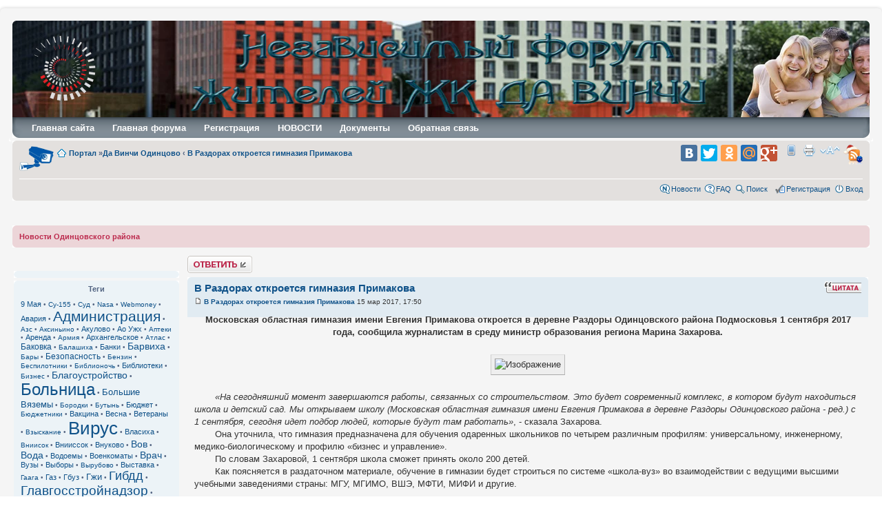

--- FILE ---
content_type: text/html; charset=UTF-8
request_url: https://da-vinci.xyz/forum/blog.php?u=49&b=632
body_size: 22692
content:
<!DOCTYPE html PUBLIC "-//W3C//DTD XHTML 1.0 Strict//EN" "http://www.w3.org/TR/xhtml1/DTD/xhtml1-strict.dtd">
<html xmlns="http://www.w3.org/1999/xhtml" dir="ltr" lang="ru" xml:lang="ru">
<section itemscope itemtype="http://schema.org/Article">
<head>
<script async src="./js/fixads.js" type="text/javascript"></script>
<script async src="./js/modernizr-custom.js"></script>
<!-- Global site tag (gtag.js) - Google Analytics --><!-- Google Tag Manager -->
<script>(function(w,d,s,l,i){w[l]=w[l]||[];w[l].push({'gtm.start':
new Date().getTime(),event:'gtm.js'});var f=d.getElementsByTagName(s)[0],
j=d.createElement(s),dl=l!='dataLayer'?'&l='+l:'';j.async=true;j.src=
'https://www.googletagmanager.com/gtm.js?id='+i+dl;f.parentNode.insertBefore(j,f);
})(window,document,'script','dataLayer','GTM-TVV996R');</script>
<!-- End Google Tag Manager -->
<!--script type="text/javascript" src="https://moe.video/js/replacer.js" async onload="MoeVideo.Wrapper({'pin':'37469911','nativeSize':true});"></script--!>
<script type="text/javascript" src="https://moe.video/js/replacer.js" async onload="MoeVideo.Wrapper({'pin':'37469911','filter':'youtube-container','nativeSize':true});"></script>
<script async src="https://moevideo.biz/embed/js/mvpt.min.js"></script>

<link rel="preconnect" href="https://yastatic.net/" />
<!-- <link rel="preconnect" href="https://avatars.mds.yandex.net/" /> -->
<link rel="preconnect" href="https://mc.yandex.ru/" />
<link rel="preconnect" href="https://yandex.ru/" />
<link rel="alternate" href="https://da-vinci.xyz/forum/index.php?mobile_style=on"/>
<!-- <script src="https://yastatic.net/pcode/media/loader.js" crossorigin="anonymous" async></script> -->
<!-- <script src="https://yastatic.net/pcode/adfox/loader.js" crossorigin="anonymous" async></script> -->
<!-- <script async src="https://yastatic.net/pcode/adfox/header-bidding.js"></script> -->
<!-- Yandex.Video rekl. -->
<!-- <script
             type="text/javascript"
             charset="utf-8"
             src="https://an.yandex.ru/system/video-ads-sdk/adsdk.js"
        ></script>
         <script>
         // Метод должен быть доступен напрямую из загрузчика.
         ya.videoAd.play({
           // Видеоэлемент
           videoSlot: HTMLVideoElement,
           // Элемент для показа контролов. Элемент не должен быть статически позиционирован.
           // Можно использовать родительский элемент видео.
           slot: HTMLElement,
           // Конфиг загрузки и конфиг проигрывания рекламы.
           config: AdConfig & PlaybackParams,
         }):Promise <
           reject: (ошибка загрузки рекламы)
           resolve: (окончание рекламы)
         >;
</script> -->
<!-- /Yandex.Video rekl. -->

<meta http-equiv="content-type" content="text/html; charset=UTF-8" />
<meta name="author" Content="Admin of site da-vinci.xyz" />
<meta name="copyright" Content="da-vinci.xyz" />
<meta name="Publisher-Email" Content="info@da-vinci.xyz" />
<meta name="Publisher-URL" Content="https://da-vinci.xyz" />
<meta name="yandex-tableau-widget" content="logo=https://da-vinci.xyz/forum/images/logo_with_name.png", color=#ffffff />
<meta name="apple-mobile-web-app-capable" content="yes" />
<meta http-equiv="content-style-type" content="text/css" />
<meta http-equiv="content-language" content="ru" />
<meta http-equiv="imagetoolbar" content="no" />
<meta http-equiv="Cache-Control" content="max-age=604800, private" />
<!-- <meta http-equiv="Pragma" content="no-cache" /> -->
<meta name="resource-type" content="document" />
<meta name="distribution" content="global" />
<meta name="referrer" content="origin" />
<meta http-equiv="X-UA-Compatible" content="IE=edge,chrome=1" />

<title>В Раздорах откроется гимназия Примакова</title>

<meta name="description" content="В Раздорах откроется гимназия Примакова" />

<meta name="keywords" content="Да Винчи Одинцово" />

<meta name="robots" content="index,follow" />

<meta property="yandex_recommendations_title" content="В Раздорах откроется гимназия Примакова" />

<meta property="yandex_recommendations_tag" content=""/>
<link rel="canonical" href="https://da-vinci.xyz/forum/blog.php?u=49&amp;b=632" />

<meta rel="canonical" href="https://da-vinci.xyz/forum/blog.php?u=49&amp;b=632" itemprop="url" />


<meta property="og:locale" content="ru_RU" />
<meta property="og:type" content="article" />
<meta property="og:site_name" content="Да Винчи Одинцово" />
<meta property="og:title" content="В Раздорах откроется гимназия Примакова" />
<meta property="og:description" content=""/>
<meta property="og:keywords" content="Новости, События, Одинцово, Одинцовский район" />
<meta property="og:url" content="https://da-vinci.xyz/forum/blog.php?u=49&amp;b=632" />
<meta property="og:image" content="https://da-vinci.xyz/forum/images/Icon_ya_share_new.png" />
<!-- Модуль RSS Feeds (V1.2.1) - Start //-->
<link rel="alternate" type="application/rss+xml" title="RSS новостные ленты - Да Винчи Одинцово" href="https://da-vinci.xyz/forum/rss.php" />
<link rel="alternate" type="application/rss+xml" title="RSS новостные ленты - Новости" href="https://da-vinci.xyz/forum/rss.php?mode=news" /><link rel="alternate" type="application/rss+xml" title="RSS новостные ленты - Новые сообщения" href="https://da-vinci.xyz/forum/rss.php?mode=newposts" /><link rel="alternate" type="application/rss+xml" title="RSS новостные ленты - Все темы" href="https://da-vinci.xyz/forum/rss.php?mode=topics" /><!-- Модуль RSS Feeds (V1.2.1) - End //--><meta name="viewport" content="width=device-width"><script type='text/javascript' src='./js/phpbb3-russian.js' charset='utf-8'></script><link rel="alternate" type="application/atom+xml" title="Лента - Новости" href="https://da-vinci.xyz/forum/feed.php?mode=news" /><link rel="alternate" type="application/atom+xml" title="Лента - Все форумы" href="https://da-vinci.xyz/forum/feed.php?mode=forums" /><link rel="alternate" type="application/atom+xml" title="Лента - Новые темы" href="https://da-vinci.xyz/forum/feed.php?mode=topics" /><link rel="alternate" type="application/atom+xml" title="Лента - Активные темы" href="https://da-vinci.xyz/forum/feed.php?mode=topics_active" />

<!--
	phpBB style name: prosilver
	Based on style:   prosilver (this is the default phpBB3 style)
	Original author:  Tom Beddard ( https://subBlue.com/ )
	Modified by:
-->

<script type="text/javascript">
// <![CDATA[
	var jump_page = 'Введите номер страницы, на которую хотите перейти:';
	var on_page = '';
	var per_page = '';
	var base_url = '';
	var style_cookie = 'phpBBstyle';
	var style_cookie_settings = '; path=/; domain=.da-vinci.xyz; secure';
	var onload_functions = new Array();
	var onunload_functions = new Array();

	

	/**
	* Find a member
	*/
	function find_username(url)
	{
		popup(url, 760, 570, '_usersearch');
		return false;
	}

	/**
	* New function for handling multiple calls to window.onload and window.unload by pentapenguin
	*/
	window.onload = function()
	{
		for (var i = 0; i < onload_functions.length; i++)
		{
			eval(onload_functions[i]);
		}
	};

	window.onunload = function()
	{
		for (var i = 0; i < onunload_functions.length; i++)
		{
			eval(onunload_functions[i]);
		}
	};

// ]]>
</script>
<script type="text/javascript" src="./styles/prosilver/template/styleswitcher.js"></script>
<script type="text/javascript" src="./styles/prosilver/template/forum_fn.js"></script>


<link href="./styles/prosilver/theme/print.css" rel="stylesheet" type="text/css" media="print" title="printonly" />
<link href="./style.php?id=1&amp;lang=ru" rel="stylesheet" type="text/css" media="screen, projection" />

<link href="./styles/prosilver/theme/normal.css" rel="stylesheet" type="text/css" title="A" />
<link href="./styles/prosilver/theme/medium.css" rel="alternate stylesheet" type="text/css" title="A+" />
<link href="./styles/prosilver/theme/large.css" rel="alternate stylesheet" type="text/css" title="A++" />

<!-- Breizh Shoutbox Start --><!-- Breizh Shoutbox End --><!-- MOD : MSSTI ABBC3 (v3.0.13) - Start //-->
<script type="text/javascript" src="./styles/abbcode/abbcode.js?3.0.13" charset="UTF-8"></script>
<link rel="stylesheet" type="text/css" media="all" href="./styles/abbcode/abbcode.css?3.0.13" />

<!-- MOD : MSSTI ABBC3 (v3.0.13) - End //-->
<!--<link rel="shortcut icon" href="./images/logo.svg" type="image/svg+xml" />
<link rel="shortcut icon" href="https://da-vinci.xyz/forum/favicon.ico">
<link rel="icon" href="./images/logo.svg" type="image/svg+xml" />
<link rel="icon" href="https://da-vinci.xyz/forum/favicon.ico" type="image/x-icon" />
<link rel="apple-touch-icon" href="./images/logo_57x57.png" sizes="57x57" />
<link rel="apple-touch-icon" href="./images/logo_76x76_white.png" sizes="76x76" />
<link rel="apple-touch-icon" href="./images/logo_120x120_white.png" sizes="120x120" />
<link rel="apple-touch-icon" href="./images/logo_152x152.png" sizes="152x152" />
<link rel="apple-touch-icon" href="./images/logo_180x180_white.png" sizes="180x180" />
<link rel="apple-touch-icon" href="./images/logo_192x192.png" sizes="192x192">
<link rel="apple-touch-icon-precomposed" href="./images/logo_57x57.png" sizes="57x57" />
<link rel="icon" type="image/png" sizes="57x57" href="./images/logo_57x57.png" />
<link rel="icon" type="image/png" sizes="76x76" href="./images/logo_76x76_white.png" />
<link rel="icon" type="image/png" sizes="120x120" href="./images/logo_120x120_white.png" />
<link rel="icon" type="image/png" sizes="152x152" href="./images/logo_152x152.png" />
<link rel="icon" type="image/png" sizes="180x180" href="./images/logo_180x180_white.png" />
<link rel="icon" type="image/png" sizes="192x192" href="./images/logo_192x192.png" />
<link rel="mask-icon" href="./images/logo.svg" color="#ff0000" type="image/svg+xml" />-->
<meta http-equiv="X-UA-Compatible" content="IE=edge,chrome=1" />
<style type="text/css">
  #menu ul li a {
  	color: #FFFFFF;
  }
  #menu ul li a:hover {    
    background: url('./styles/prosilver/theme/images/menu/gray/menu_bg_hover.gif') repeat-x;
    color: #FFFFFF;
    text-decoration: none;  	
  }
  #menu ul ul li {
    background: url('./styles/prosilver/theme/images/menu/gray/menu_subbg.gif') repeat-x;
  }
  #menu ul ul li a:hover {    
    background: url('./styles/prosilver/theme/images/menu/gray/menu_subbg_hover.gif') repeat-x;
  }

</style>
<script type="text/javascript">

	function countAdClick(id)
	{
	   loadXMLDoc('./ads/click.php?a=' + id);
	}

	function countAdView(id)
	{
	   loadXMLDoc('./ads/view.php?a=' + id);
	}

	function loadXMLDoc(url) {
	   req = false;
	   if(window.XMLHttpRequest) {
	      try {
	         req = new XMLHttpRequest();
	      } catch(e) {
	         req = false;
	      }
	   } else if(window.ActiveXObject) {
	      try {
	         req = new ActiveXObject("Msxml2.XMLHTTP");
	      } catch(e) {
	         try {
	            req = new ActiveXObject("Microsoft.XMLHTTP");
	         } catch(e) {
	            req = false;
	         }
	      }
	   }
	   if(req) {
	      req.open("GET", url, true);
	      req.send(null);
	   }
	}
</script>
<script type="text/javascript" src="//vk.com/js/api/openapi.js?147"></script>
<script type="text/javascript">
  VK.init({apiId: 6193353, onlyWidgets: true});
</script>

<style>
/** стили фона затемнения **/
.overlay {
   top: 0;
   right: 0;
   bottom: 0;
   left: 0;
   z-index: 10000;
   visibility: hidden;
/* фон затемнения */
   background-color: rgba(0, 0, 0, 0.8);
   opacity: 0;
   position: fixed; /* фиксированное позиционирование */
   top: 0;
   right: 0;
   bottom: 0;
   left: 0;
/* трансформация прозрачности при открытии  */
   -webkit-transition: opacity .5s;
   -moz-transition: opacity .5s;
   -ms-transition: opacity .5s;
   -o-transition: opacity .5s;
   transition: opacity .5s;
}
/* активируем при клике */
.overlay:target {
   visibility: visible;
   opacity: 1;
}
/** стили модального блока */
.modal {
   top: 0;
   right: 0;
   left: 0;
   width: 50%;
   z-index: 10001;
/** полная прозрачность изначально */
   opacity: 0;
   display: block;
   visibility: hidden;
   position: absolute;
/* трансформация прозрачности при открытии  */
   -webkit-transition: opacity 500ms ease-in;
   -moz-transition: opacity 500ms ease-in;
   transition: opacity 500ms ease-in; 
   margin: 0 auto;
   padding: 24px;
   min-width: 320px;
   max-width: 1024px;
   width: 100%;
   border: 1px solid rgba(120,120,120,.7);
   -webkit-border-radius: 5px;
   -moz-border-radius: 5px;
   border-radius: 5px;
   background: rgba(60, 63, 65, 0.9); 
   -webkit-background-clip: padding-box;
   -moz-background-clip: padding;
   background-clip: padding-box;
   -webkit-box-shadow: 0 0 13px 3px rgba(0,0,0,.5);
   -moz-box-shadow: 0 0 13px 3px rgba(0,0,0,.5);
   box-shadow: 0 0 13px 3px rgba(0,0,0,.5);
}
/* активируем при клике */
.overlay:target+.modal{
   top: 15%;
   visibility: visible;
   opacity: 1;
}
/* планшет */
@media only screen and (min-width: 768px) and (max-width: 959px) {
.modal {
    width: 95%;
  }
}
/* смарт */
@media only screen and (min-width: 459px) and (max-width: 767px) {
.modal {
    width:85%;  
  }
}
/* кнопка закрытия */
.close {
   position: absolute;
   width: 30px;
   height: 30px;
   right: 18px;
   top: 18px;
   z-index: 999999;
   cursor: pointer;
   text-align: center;
   text-decoration: none;
   line-height: 26px;
}
@media (max-width: 530px) {
.close {
   top: 6px;
   margin: 30px auto; /* для отображения модального окна по центру */
  }
}
.close:after {
   content: 'X';
   display:block;
   width: 30px;
   height: 30px;
   -moz-border-radius: 50%;
   -webkit-border-radius: 50%;
   border-radius: 50%;
   border: 2px solid #fff;
   -moz-transition: all 0.6s;
   -webkit-transition: all 0.6s;
   transition: all 0.6s;
   -moz-transform: scale(0.85);
   -ms-transform: scale(0.85);
   -webkit-transform: scale(0.85);
   transform: scale(0.85);
}
 
.close:hover:after {
   transform: scale(1);
}
/* блок заголовка видео */
.video__title {
   height: auto;
   width: 70%;
   padding: 0px 5px 15px 5px;
   color: white;
   font: normal 16px/22px 'Open Sans', Calibri, Arial, sans-serif;
}
@media (max-width: 530px) {
.video__title {
   height: 38px;
   font-size: 12px;
   line-height: 18px;
  }
}
/* адаптивный блок видео */
.video { 
   position: relative; 
   padding-bottom: 56.25%; 
   height: 0; 
   overflow:hidden; 
} 
.video iframe, 
.video object, 
.video embed {
   position: absolute; 
   top: 0; 
   left: 0; 
   width: 100%;
   height: 100%; 
}
/* -- */
</style>
<script src="./js/lazyload.js"></script>
<script type="text/javascript" src="./js/jquery.lazy.plugins.min.js"></script>
<link rel="stylesheet" href="./js/player/dist/plyr.css">
<link rel="stylesheet" href="./js/player/dist/plyr-ads.css">
<script src="./js/VastPlayer/playerjs.js" type="text/javascript"></script>
</head>
<!-- Banner Scroll Mod by phpbb3world.com -->
	<link rel="stylesheet" type="text/css" href="./js/css/totemticker.css"/>
	<script type="text/javascript" src="./js/jquery.min.js"></script>
	<script type="text/javascript" src="./js/jquery.totemticker.js"></script>
<script type="text/javascript">
// <![CDATA[
	$(function(){
			$('#vertical-ticker').totemticker({
			row_height	:	'100px',
			next		:	'#ticker-next',
			previous	:	'#ticker-previous',
			stop		:	'#stop',
			start		:	'#start',
			mousestop	:	true,
		});
	});
// ]]>	
</script>
<!-- End Banner Scroll Mod by phpbb3world.com -->
<body id="phpbb" class="section-blog ltr">
<nolayer>
<layer name="lenta" top=0;>
<nolayer>
<div id="lenta" style="position:absolute; margin-left: 50Px; margin-top: 40Px;">
</nolayer>
<picture>
<source srcset="./images/Icon_ya_share_new.webp" type="image/webp">
<source srcset="./images/Icon_ya_share_new.png" type="image/png">
<img border="0" src="./images/Icon_ya_share_new.png" alt="Форум жителей ЖК Да Винчи города Одинцово Московской области" align="left"/>
</picture>
<nolayer>
</div>
</nolayer>
</layer>
<script type="application/ld+json">
{
  "@context": "https://schema.org/",
  "@type": "WebSite",
  "name": "Да Винчи Одинцово",
  "url": "https://da-vinci.xyz/forum/",
  "potentialAction": {
    "@type": "SearchAction",
    "target": "https://da-vinci.xyz/forum/search.php?keywords={search_term_string}&terms=all&author=&sc=1&sf=all&sr=posts&sk=t&sd=d&st=0&ch=300&t=0&submit=Поиск",
    "query-input": "required name=search_term_string"
  }
}
</script>
<!-- Google Tag Manager (noscript) -->
<!--<noscript><iframe src="https://www.googletagmanager.com/ns.html?id=GTM-TVV996R"
height="0" width="0" style="display:none;visibility:hidden"></iframe></noscript>-->
<!-- End Google Tag Manager (noscript) -->

<div id="wrap">
	<a id="top" name="top" accesskey="t"></a>
	<div id="page-header">
			         
		<div class="headerbar">
			<div class="inner"><span class="corners-top"><span></span></span>

			<div id="site-description">
				<div style="text-align: center;"><a href="./" title="ЖК Да Винчи" id="logo" alt="Форум жителей ЖК Да Винчи"><picture><source srcset="./styles/prosilver/imageset/logo_3.webp" type="image/webp"><source srcset="./styles/prosilver/imageset/logo_3.png" type="image/png"><img src="./styles/prosilver/imageset/logo_3.png" width="722" height="123" alt="" title="" /></picture></a></div>
				 <h1><!--Да Винчи Одинцово--></h1>
				<p><!--Форум жильцов жилого комплекса Да Винчи в городе Одинцово от компании застройщика TEKTA GROUP--></p> 
				<p class="skiplink"><a href="#start_here">Пропустить</a></p>
			</div>

		
      <span class="corners-bottom" style="height:0px;"><span style="display: none;"></span></span></div>
    </div>
    <div id="menu" style="clear:both;margin-top:-3px;background: url('./styles/prosilver/theme/images/menu/gray/menu_bg.gif') repeat-x;">
    	<div class="inner">
    	<span class="menu_corner-left" style="background: url('./styles/prosilver/theme/images/menu/gray/menu_corner.gif') no-repeat;"></span>
    	<span class="menu_corner-right" style="background: url('./styles/prosilver/theme/images/menu/gray/menu_corner_right.gif') no-repeat;"></span>
    
<nav class="mainNav" itemscope itemtype="https://www.schema.org/SiteNavigationElement">
    	<ul>
    	
    		<li style="float:left;">
          <a itemprop="url" href="/" title="Главная сайта" style="font-weight:bold;text-transform:none;">Главная сайта</a>
          
        </li>
      
    		<li style="float:left;">
          <a itemprop="url" href="/forum" title="Главная форума" style="font-weight:bold;text-transform:none;">Главная форума</a>
          
        </li>
      
    		<li style="float:left;">
          <a itemprop="url" href="/forum/ucp.php?mode=register" title="Регистрация" style="font-weight:bold;text-transform:none;">Регистрация</a>
          
        </li>
      
    		<li style="float:left;" onmouseover="getElementsByTagName('ul')[0].style.display = 'block';" onmouseout="getElementsByTagName('ul')[0].style.display = 'none';">
          <a itemprop="url" href="/forum/newspage.php" title="НОВОСТИ" style="font-weight:bold;text-transform:none;">НОВОСТИ</a>
          
            <ul>
              <li><a itemprop="url" href="/forum/blog.php" title="Блоги" style="font-weight:bold;text-transform:none;">Блоги</a></li>
          	</ul>
        	
        </li>
      
    		<li style="float:left;">
          <a itemprop="url" href="/forum/dm_eds/index.php" title="Документы" target="_blank" style="font-weight:bold;text-transform:none;">Документы</a>
          
        </li>
      
    		<li style="float:left;">
          <a itemprop="url" href="/forum/viewtopic.php?t=2938" title="Обратная связь" style="font-weight:bold;text-transform:none;">Обратная связь</a>
          
        </li>
      
    	</ul>
</nav>
    

			<span class="corners-bottom"><span></span></span></div>
		</div>



		<div class="navbar">
			<div class="inner"><span class="corners-top"><span></span></span>

			<ul class="linklist navlinks" itemscope itemtype="https://schema.org/BreadcrumbList">
				<li class="leftside"><a href="./viewtopic.php?t=2473" target="_self" title="Онлайн камеры Одинцовского района"><img src="./images/cam_sm.png" alt="Онлайн камеры Одинцовского района"/></a></li><li class="icon-home"><a href="./portal.php"><span>Портал</span></a></span> &#187;<span itemscope itemprop="itemListElement" itemtype="https://schema.org/ListItem"><a itemprop="item" href="./" accesskey="h"><span itemprop="name">Да Винчи Одинцово<meta itemprop="position" content="1"></a></span></span> <strong>&#8249;</strong> <span itemprop="itemListElement" itemscope itemtype="https://schema.org/ListItem"><a itemprop="item" href=""><span itemprop="name">В Раздорах откроется гимназия Примакова<meta itemprop="position" content="2"></a></span></span></span></li>
				<li class="rightside"><a type="application/rss+xml" href="https://da-vinci.xyz/forum/feed.php"><img src="./feed-icon-55x59.png" alt="Лента - Да Винчи Одинцово" title="Лента - Да Винчи Одинцово" /></a></li><li class="rightside"><a href="#" onclick="fontsizeup(); return false;" onkeypress="return fontsizeup(event);" class="fontsize" title="Изменить размер шрифта">Изменить размер шрифта</a></li><li class="rightside"><a href="https://da-vinci.xyz/forum/blog.php?u=49&amp;b=632&amp;view=print" title="Версия для печати" accesskey="p" class="print">Версия для печати</a></li><li class="rightside"><a href="./index.php?mobile_style=on" title="Мобильная версия" accesskey="p" class="print" style="background-image: url(./styles/prosilver/theme/images/icon_mobile.gif)">Мобильная версия</a></li><li class="rightside"><a><!--<iframe src="//yandex.ru/sprav/widget/rating-badge/19068137037" width="150" height="50" frameborder="0"></iframe>--></a></li>
                        <li class="rightside">
	<script type="text/javascript" src="//yandex.st/share/share.js"
charset="utf-8"></script>
<div class="yashare-auto-init" data-yashareL10n="ru"
 data-yashareQuickServices="yaru,vkontakte,facebook,twitter,odnoklassniki,moimir,gplus" data-yashareTheme="counter"></div> 
</a></ul>
			

			<ul class="linklist rightside">
				<li class="icon-news"><a href="./newspage.php" title="Новости">Новости</a></li><li class="icon-faq"><a href="./faq.php" title="Часто задаваемые вопросы">FAQ</a></li><li class="icon-search"><a href="./search.php" title="Параметры расширенного поиска">Поиск</a></li>
				<li style="margin-top: 5px;">
				<script src="//ulogin.ru/js/ulogin.js"></script>
				<div id="uLogin" x-ulogin-params="display=small&fields=first_name,last_name,email,photo&optional=bdate,country,city&providers=facebook,vkontakte,mailru&hidden=&redirect_uri=https%3A%2F%2Fda-vinci.xyz%2Fforum%2Fucp.php%3Fmode%3Dregister"></div>
				</li><li class="icon-register"><a href="./ucp.php?mode=register">Регистрация</a></li>
					<li class="icon-logout"><a href="./ucp.php?mode=login&amp;redirect=.%2Fblog.php%3Fu%3D49%26b%3D632" title="Вход" accesskey="x">Вход</a></li>
				
			</ul>

			<span class="corners-bottom"><span></span></span></div>
		</div>


	</div>
	<br />
	<script type="text/javascript" >countAdView(42)</script><div align="center"><div  onclick="countAdClick(42);"><!-- SAPE RTB DIV 728x90 -->
<div id="SRTB_674941"></div></div></div>
<!-- SAPE RTB END -->
	<a name="start_here"></a>
	<div id="page-body">
		<script type="text/javascript">
// <![CDATA[
	// preload some images
	Image1= new Image(16,16);
	Image1.src = "./styles/prosilver/theme/images/blog/star_grey.gif";
	Image2= new Image(16,16);
	Image2.src = "./styles/prosilver/theme/images/blog/star_green.gif";
	Image3= new Image(16,16);
	Image3.src = "./styles/prosilver/theme/images/blog/star_red.gif";
	Image4= new Image(16,16);
	Image4.src = "./styles/prosilver/theme/images/blog/star_orange.gif";

	// Some other variables
	var max_rating = "5";
	var min_rating = "1";

	function toggleDiv(divName)
	{
	    thisDiv = document.getElementById(divName);
	    if (thisDiv)
		{
	        if (thisDiv.style.display == "none")
			{
	            thisDiv.style.display = "block";
	        }
	        else
			{
	            thisDiv.style.display = "none";
	        }
	    }
	}

	/*
	* for ratings
	*/
	function ratingHover(id, name)
	{

		for (var i = min_rating; i <= max_rating; i++)
		{
			star=document.getElementById(name + i);

			if (i <= id)
			{
				star.src = "./styles/prosilver/theme/images/blog/star_red.gif";
			}
			else
			{
				star.src = "./styles/prosilver/theme/images/blog/star_grey.gif";
			}
		}
	}

	function ratingUnHover(id, name)
	{

		for (var i = min_rating; i <= max_rating; i++)
		{
			star=document.getElementById(name + i);

			if (i <= id)
			{
				star.src = "./styles/prosilver/theme/images/blog/star_orange.gif";
			}
			else
			{
				star.src = "./styles/prosilver/theme/images/blog/star_grey.gif";
			}
		}
	}

	function ratingDown(id, name)
	{

		for (var i = min_rating; i <= max_rating; i++)
		{
			star=document.getElementById(name + i);

			if (i <= id)
			{
				star.src = "./styles/prosilver/theme/images/blog/star_green.gif";
			}
			else
			{
				star.src = "./styles/prosilver/theme/images/blog/star_grey.gif";
			}
		}
	}
// ]]>
</script>
		<br />
	
		<div class="rules">
			<div class="inner"><span class="corners-top"><span></span></span>
			<strong>Новости Одинцовского района</strong><br />
			
			<span class="corners-bottom"><span></span></span></div>
		</div>
	
	<table style="width: 100%">
		<tr>
					<td id="left_menu">
				</br></br>
	<div class="post bg1">
		<div class="inner">
			<span class="corners-top"><span></span></span>

			<span class="corners-bottom"><span></span></span>
		</div>
	</div>

	<div class="post bg1">
	<div class="inner">
		<span class="corners-top"><span></span></span>
		<dl>
			<dt class="left_menu_title">Теги</dt>
			<dd>
				<div style="padding: 5px 0; overflow: hidden;">				

						<a href="./blog.php?page=tag&amp;tag=9 Мая" style="font-size: 11.370072064434px;">9 Мая</a> &bull;
						<a href="./blog.php?page=tag&amp;tag=Cу-155" style="font-size: 10.171259008054px;">Cу-155</a> &bull;
						<a href="./blog.php?page=tag&amp;tag=Cуд" style="font-size: 10.171259008054px;">Cуд</a> &bull;
						<a href="./blog.php?page=tag&amp;tag=Nasa" style="font-size: 10.171259008054px;">Nasa</a> &bull;
						<a href="./blog.php?page=tag&amp;tag=Webmoney" style="font-size: 10.171259008054px;">Webmoney</a> &bull;
						<a href="./blog.php?page=tag&amp;tag=Авария" style="font-size: 10.685036032217px;">Авария</a> &bull;
						<a href="./blog.php?page=tag&amp;tag=Администрация" style="font-size: 20.618058499364px;">Администрация</a> &bull;
						<a href="./blog.php?page=tag&amp;tag=Азс" style="font-size: 10.171259008054px;">Азс</a> &bull;
						<a href="./blog.php?page=tag&amp;tag=Аксиньино" style="font-size: 10.171259008054px;">Аксиньино</a> &bull;
						<a href="./blog.php?page=tag&amp;tag=Акулово" style="font-size: 10.685036032217px;">Акулово</a> &bull;
						<a href="./blog.php?page=tag&amp;tag=Ао Ужх" style="font-size: 10.513777024163px;">Ао Ужх</a> &bull;
						<a href="./blog.php?page=tag&amp;tag=Аптеки" style="font-size: 10.171259008054px;">Аптеки</a> &bull;
						<a href="./blog.php?page=tag&amp;tag=Аренда" style="font-size: 10.513777024163px;">Аренда</a> &bull;
						<a href="./blog.php?page=tag&amp;tag=Армия" style="font-size: 10.171259008054px;">Армия</a> &bull;
						<a href="./blog.php?page=tag&amp;tag=Архангельское" style="font-size: 10.513777024163px;">Архангельское</a> &bull;
						<a href="./blog.php?page=tag&amp;tag=Атлас" style="font-size: 10.171259008054px;">Атлас</a> &bull;
						<a href="./blog.php?page=tag&amp;tag=Баковка" style="font-size: 12.226367104705px;">Баковка</a> &bull;
						<a href="./blog.php?page=tag&amp;tag=Балашиха" style="font-size: 10.342518016109px;">Балашиха</a> &bull;
						<a href="./blog.php?page=tag&amp;tag=Банки" style="font-size: 11.19881305638px;">Банки</a> &bull;
						<a href="./blog.php?page=tag&amp;tag=Барвиха" style="font-size: 13.767698177194px;">Барвиха</a> &bull;
						<a href="./blog.php?page=tag&amp;tag=Бары" style="font-size: 10.171259008054px;">Бары</a> &bull;
						<a href="./blog.php?page=tag&amp;tag=Безопасность" style="font-size: 12.226367104705px;">Безопасность</a> &bull;
						<a href="./blog.php?page=tag&amp;tag=Бензин" style="font-size: 10.171259008054px;">Бензин</a> &bull;
						<a href="./blog.php?page=tag&amp;tag=Беспилотники" style="font-size: 10.342518016109px;">Беспилотники</a> &bull;
						<a href="./blog.php?page=tag&amp;tag=Библионочь" style="font-size: 10.171259008054px;">Библионочь</a> &bull;
						<a href="./blog.php?page=tag&amp;tag=Библиотеки" style="font-size: 10.685036032217px;">Библиотеки</a> &bull;
						<a href="./blog.php?page=tag&amp;tag=Бизнес" style="font-size: 10.171259008054px;">Бизнес</a> &bull;
						<a href="./blog.php?page=tag&amp;tag=Благоустройство" style="font-size: 14.110216193302px;">Благоустройство</a> &bull;
						<a href="./blog.php?page=tag&amp;tag=Больница" style="font-size: 23.700720644341px;">Больница</a> &bull;
						<a href="./blog.php?page=tag&amp;tag=Большие Вяземы" style="font-size: 12.740144128868px;">Большие Вяземы</a> &bull;
						<a href="./blog.php?page=tag&amp;tag=Бородки" style="font-size: 10.171259008054px;">Бородки</a> &bull;
						<a href="./blog.php?page=tag&amp;tag=Бутынь" style="font-size: 10.171259008054px;">Бутынь</a> &bull;
						<a href="./blog.php?page=tag&amp;tag=Бюджет" style="font-size: 10.856295040271px;">Бюджет</a> &bull;
						<a href="./blog.php?page=tag&amp;tag=Бюджетники" style="font-size: 10.171259008054px;">Бюджетники</a> &bull;
						<a href="./blog.php?page=tag&amp;tag=Вакцина" style="font-size: 10.685036032217px;">Вакцина</a> &bull;
						<a href="./blog.php?page=tag&amp;tag=Весна" style="font-size: 10.513777024163px;">Весна</a> &bull;
						<a href="./blog.php?page=tag&amp;tag=Ветераны" style="font-size: 11.370072064434px;">Ветераны</a> &bull;
						<a href="./blog.php?page=tag&amp;tag=Взыскание" style="font-size: 10.342518016109px;">Взыскание</a> &bull;
						<a href="./blog.php?page=tag&amp;tag=Вирус" style="font-size: 26px;">Вирус</a> &bull;
						<a href="./blog.php?page=tag&amp;tag=Власиха" style="font-size: 10.856295040271px;">Власиха</a> &bull;
						<a href="./blog.php?page=tag&amp;tag=Вниисок" style="font-size: 10.171259008054px;">Вниисок</a> &bull;
						<a href="./blog.php?page=tag&amp;tag=Внииссок" style="font-size: 10.856295040271px;">Внииссок</a> &bull;
						<a href="./blog.php?page=tag&amp;tag=Внуково" style="font-size: 11.027554048326px;">Внуково</a> &bull;
						<a href="./blog.php?page=tag&amp;tag=Вов" style="font-size: 13.596439169139px;">Вов</a> &bull;
						<a href="./blog.php?page=tag&amp;tag=Вода" style="font-size: 14.110216193302px;">Вода</a> &bull;
						<a href="./blog.php?page=tag&amp;tag=Водоемы" style="font-size: 10.856295040271px;">Водоемы</a> &bull;
						<a href="./blog.php?page=tag&amp;tag=Военкоматы" style="font-size: 10.685036032217px;">Военкоматы</a> &bull;
						<a href="./blog.php?page=tag&amp;tag=Врач" style="font-size: 13.938957185248px;">Врач</a> &bull;
						<a href="./blog.php?page=tag&amp;tag=Вузы" style="font-size: 10.685036032217px;">Вузы</a> &bull;
						<a href="./blog.php?page=tag&amp;tag=Выборы" style="font-size: 11.19881305638px;">Выборы</a> &bull;
						<a href="./blog.php?page=tag&amp;tag=Вырубово" style="font-size: 10.342518016109px;">Вырубово</a> &bull;
						<a href="./blog.php?page=tag&amp;tag=Выставка" style="font-size: 10.513777024163px;">Выставка</a> &bull;
						<a href="./blog.php?page=tag&amp;tag=Гаага" style="font-size: 10.171259008054px;">Гаага</a> &bull;
						<a href="./blog.php?page=tag&amp;tag=Газ" style="font-size: 10.856295040271px;">Газ</a> &bull;
						<a href="./blog.php?page=tag&amp;tag=Гбуз" style="font-size: 11.19881305638px;">Гбуз</a> &bull;
						<a href="./blog.php?page=tag&amp;tag=Гжи" style="font-size: 12.568885120814px;">Гжи</a> &bull;
						<a href="./blog.php?page=tag&amp;tag=Гибдд" style="font-size: 17.877914370496px;">Гибдд</a> &bull;
						<a href="./blog.php?page=tag&amp;tag=Главгосстройнадзор" style="font-size: 19.076727426876px;">Главгосстройнадзор</a> &bull;
						<a href="./blog.php?page=tag&amp;tag=Голицыно" style="font-size: 22.673166596015px;">Голицыно</a> &bull;
						<a href="./blog.php?page=tag&amp;tag=Горки-10" style="font-size: 12.055108096651px;">Горки-10</a> &bull;
						<a href="./blog.php?page=tag&amp;tag=Горки-2" style="font-size: 11.19881305638px;">Горки-2</a> &bull;
						<a href="./blog.php?page=tag&amp;tag=Горское" style="font-size: 10.171259008054px;">Горское</a> &bull;
						<a href="./blog.php?page=tag&amp;tag=Госадмтехнадзор" style="font-size: 13.253921153031px;">Госадмтехнадзор</a> &bull;
						<a href="./blog.php?page=tag&amp;tag=Госаптека" style="font-size: 10.171259008054px;">Госаптека</a> &bull;
						<a href="./blog.php?page=tag&amp;tag=Госжилинспекция" style="font-size: 15.137770241628px;">Госжилинспекция</a> &bull;
						<a href="./blog.php?page=tag&amp;tag=Госстройнадзор" style="font-size: 10.171259008054px;">Госстройнадзор</a> &bull;
						<a href="./blog.php?page=tag&amp;tag=Гостехадмнадзор" style="font-size: 10.342518016109px;">Гостехадмнадзор</a> &bull;
						<a href="./blog.php?page=tag&amp;tag=Гостройнадзор" style="font-size: 10.171259008054px;">Гостройнадзор</a> &bull;
						<a href="./blog.php?page=tag&amp;tag=Госуслуги" style="font-size: 12.740144128868px;">Госуслуги</a> &bull;
						<a href="./blog.php?page=tag&amp;tag=Готовим Дома" style="font-size: 10.171259008054px;">Готовим Дома</a> &bull;
						<a href="./blog.php?page=tag&amp;tag=Гск" style="font-size: 10.342518016109px;">Гск</a> &bull;
						<a href="./blog.php?page=tag&amp;tag=Гто" style="font-size: 10.685036032217px;">Гто</a> &bull;
						<a href="./blog.php?page=tag&amp;tag=Гу Мвд" style="font-size: 20.789317507418px;">Гу Мвд</a> &bull;
						<a href="./blog.php?page=tag&amp;tag=Губкино" style="font-size: 10.171259008054px;">Губкино</a> &bull;
						<a href="./blog.php?page=tag&amp;tag=Гусарская Баллада" style="font-size: 11.027554048326px;">Гусарская Баллада</a> &bull;
						<a href="./blog.php?page=tag&amp;tag=Да Винчи" style="font-size: 10.513777024163px;">Да Винчи</a> &bull;
						<a href="./blog.php?page=tag&amp;tag=Дача" style="font-size: 11.19881305638px;">Дача</a> &bull;
						<a href="./blog.php?page=tag&amp;tag=Дворы" style="font-size: 16.85036032217px;">Дворы</a> &bull;
						<a href="./blog.php?page=tag&amp;tag=Дду" style="font-size: 10.342518016109px;">Дду</a> &bull;
						<a href="./blog.php?page=tag&amp;tag=День Победы" style="font-size: 10.342518016109px;">День Победы</a> &bull;
						<a href="./blog.php?page=tag&amp;tag=Дети" style="font-size: 26px;">Дети</a> &bull;
						<a href="./blog.php?page=tag&amp;tag=Детские Площадки" style="font-size: 10.171259008054px;">Детские Площадки</a> &bull;
						<a href="./blog.php?page=tag&amp;tag=Детский Сад" style="font-size: 18.905468418822px;">Детский Сад</a> &bull;
						<a href="./blog.php?page=tag&amp;tag=Дзержинский" style="font-size: 10.342518016109px;">Дзержинский</a> &bull;
						<a href="./blog.php?page=tag&amp;tag=Добродел" style="font-size: 14.281475201357px;">Добродел</a> &bull;
						<a href="./blog.php?page=tag&amp;tag=Долгострой" style="font-size: 13.253921153031px;">Долгострой</a> &bull;
						<a href="./blog.php?page=tag&amp;tag=Дольщик" style="font-size: 10.342518016109px;">Дольщик</a> &bull;
						<a href="./blog.php?page=tag&amp;tag=Дольщики" style="font-size: 16.507842306062px;">Дольщики</a> &bull;
						<a href="./blog.php?page=tag&amp;tag=Дом Офицеров" style="font-size: 10.171259008054px;">Дом Офицеров</a> &bull;
						<a href="./blog.php?page=tag&amp;tag=Домодедово" style="font-size: 10.171259008054px;">Домодедово</a> &bull;
						<a href="./blog.php?page=tag&amp;tag=Дорога" style="font-size: 10.342518016109px;">Дорога</a> &bull;
						<a href="./blog.php?page=tag&amp;tag=Дороги" style="font-size: 26px;">Дороги</a> &bull;
						<a href="./blog.php?page=tag&amp;tag=Дпс" style="font-size: 10.513777024163px;">Дпс</a> &bull;
						<a href="./blog.php?page=tag&amp;tag=Дтп" style="font-size: 17.364137346333px;">Дтп</a> &bull;
						<a href="./blog.php?page=tag&amp;tag=Дубки" style="font-size: 10.856295040271px;">Дубки</a> &bull;
						<a href="./blog.php?page=tag&amp;tag=Еда" style="font-size: 10.685036032217px;">Еда</a> &bull;
						<a href="./blog.php?page=tag&amp;tag=Еирц" style="font-size: 11.027554048326px;">Еирц</a> &bull;
						<a href="./blog.php?page=tag&amp;tag=Еремино" style="font-size: 10.171259008054px;">Еремино</a> &bull;
						<a href="./blog.php?page=tag&amp;tag=Ершово" style="font-size: 13.596439169139px;">Ершово</a> &bull;
						<a href="./blog.php?page=tag&amp;tag=Етк" style="font-size: 10.171259008054px;">Етк</a> &bull;
						<a href="./blog.php?page=tag&amp;tag=Жаворонки" style="font-size: 13.938957185248px;">Жаворонки</a> &bull;
						<a href="./blog.php?page=tag&amp;tag=Животные" style="font-size: 12.740144128868px;">Животные</a> &bull;
						<a href="./blog.php?page=tag&amp;tag=Жилищный Вычет" style="font-size: 10.342518016109px;">Жилищный Вычет</a> &bull;
						<a href="./blog.php?page=tag&amp;tag=Жилье" style="font-size: 11.370072064434px;">Жилье</a> &bull;
						<a href="./blog.php?page=tag&amp;tag=Жк" style="font-size: 13.767698177194px;">Жк</a> &bull;
						<a href="./blog.php?page=tag&amp;tag=Жкж" style="font-size: 10.171259008054px;">Жкж</a> &bull;
						<a href="./blog.php?page=tag&amp;tag=Жкх" style="font-size: 26px;">Жкх</a> &bull;
						<a href="./blog.php?page=tag&amp;tag=Жуковка" style="font-size: 10.513777024163px;">Жуковка</a> &bull;
						<a href="./blog.php?page=tag&amp;tag=Загс" style="font-size: 10.342518016109px;">Загс</a> &bull;
						<a href="./blog.php?page=tag&amp;tag=Зайстройщик" style="font-size: 10.171259008054px;">Зайстройщик</a> &bull;
						<a href="./blog.php?page=tag&amp;tag=Зайцево" style="font-size: 10.171259008054px;">Зайцево</a> &bull;
						<a href="./blog.php?page=tag&amp;tag=Закон" style="font-size: 17.364137346333px;">Закон</a> &bull;
						<a href="./blog.php?page=tag&amp;tag=Заправка" style="font-size: 10.171259008054px;">Заправка</a> &bull;
						<a href="./blog.php?page=tag&amp;tag=Заречье" style="font-size: 15.137770241628px;">Заречье</a> &bull;
						<a href="./blog.php?page=tag&amp;tag=Зарплата" style="font-size: 11.712590080543px;">Зарплата</a> &bull;
						<a href="./blog.php?page=tag&amp;tag=Застройщик" style="font-size: 18.905468418822px;">Застройщик</a> &bull;
						<a href="./blog.php?page=tag&amp;tag=Захарово" style="font-size: 11.883849088597px;">Захарово</a> &bull;
						<a href="./blog.php?page=tag&amp;tag=Звенигород" style="font-size: 26px;">Звенигород</a> &bull;
						<a href="./blog.php?page=tag&amp;tag=Здоровье" style="font-size: 20.275540483256px;">Здоровье</a> &bull;
						<a href="./blog.php?page=tag&amp;tag=Здравница" style="font-size: 10.685036032217px;">Здравница</a> &bull;
						<a href="./blog.php?page=tag&amp;tag=Земля" style="font-size: 11.027554048326px;">Земля</a> &bull;
						<a href="./blog.php?page=tag&amp;tag=Знаменское" style="font-size: 10.342518016109px;">Знаменское</a> &bull;
						<a href="./blog.php?page=tag&amp;tag=Зодиак" style="font-size: 10.342518016109px;">Зодиак</a> &bull;
						<a href="./blog.php?page=tag&amp;tag=Инвалиды" style="font-size: 11.19881305638px;">Инвалиды</a> &bull;
						<a href="./blog.php?page=tag&amp;tag=Инвестиции" style="font-size: 10.342518016109px;">Инвестиции</a> &bull;
						<a href="./blog.php?page=tag&amp;tag=Инноград" style="font-size: 10.171259008054px;">Инноград</a> &bull;
						<a href="./blog.php?page=tag&amp;tag=Интернет" style="font-size: 13.253921153031px;">Интернет</a> &bull;
						<a href="./blog.php?page=tag&amp;tag=Инфраструктура" style="font-size: 13.767698177194px;">Инфраструктура</a> &bull;
						<a href="./blog.php?page=tag&amp;tag=Ипотека" style="font-size: 11.541331072488px;">Ипотека</a> &bull;
						<a href="./blog.php?page=tag&amp;tag=Искрателеком" style="font-size: 10.171259008054px;">Искрателеком</a> &bull;
						<a href="./blog.php?page=tag&amp;tag=Истра" style="font-size: 10.171259008054px;">Истра</a> &bull;
						<a href="./blog.php?page=tag&amp;tag=Кадастр" style="font-size: 11.541331072488px;">Кадастр</a> &bull;
						<a href="./blog.php?page=tag&amp;tag=Кадры" style="font-size: 10.171259008054px;">Кадры</a> &bull;
						<a href="./blog.php?page=tag&amp;tag=Камеры" style="font-size: 10.685036032217px;">Камеры</a> &bull;
						<a href="./blog.php?page=tag&amp;tag=Капремонт" style="font-size: 10.342518016109px;">Капремонт</a> &bull;
						<a href="./blog.php?page=tag&amp;tag=Каринское" style="font-size: 10.171259008054px;">Каринское</a> &bull;
						<a href="./blog.php?page=tag&amp;tag=Карта" style="font-size: 10.685036032217px;">Карта</a> &bull;
						<a href="./blog.php?page=tag&amp;tag=Каршеринг" style="font-size: 10.171259008054px;">Каршеринг</a> &bull;
						<a href="./blog.php?page=tag&amp;tag=Квадрокоптеры" style="font-size: 10.171259008054px;">Квадрокоптеры</a> &bull;
						<a href="./blog.php?page=tag&amp;tag=Кино" style="font-size: 10.342518016109px;">Кино</a> &bull;
						<a href="./blog.php?page=tag&amp;tag=Кладбища" style="font-size: 10.856295040271px;">Кладбища</a> &bull;
						<a href="./blog.php?page=tag&amp;tag=Клубы" style="font-size: 10.171259008054px;">Клубы</a> &bull;
						<a href="./blog.php?page=tag&amp;tag=Коммунальные Услуги" style="font-size: 12.911403136922px;">Коммунальные Услуги</a> &bull;
						<a href="./blog.php?page=tag&amp;tag=Конкурс" style="font-size: 11.19881305638px;">Конкурс</a> &bull;
						<a href="./blog.php?page=tag&amp;tag=Контрабанда" style="font-size: 10.171259008054px;">Контрабанда</a> &bull;
						<a href="./blog.php?page=tag&amp;tag=Коррупция" style="font-size: 10.342518016109px;">Коррупция</a> &bull;
						<a href="./blog.php?page=tag&amp;tag=Кража" style="font-size: 26px;">Кража</a> &bull;
						<a href="./blog.php?page=tag&amp;tag=Красногорск" style="font-size: 10.342518016109px;">Красногорск</a> &bull;
						<a href="./blog.php?page=tag&amp;tag=Краснознаменск" style="font-size: 10.342518016109px;">Краснознаменск</a> &bull;
						<a href="./blog.php?page=tag&amp;tag=Криминал" style="font-size: 23.015684612124px;">Криминал</a> &bull;
						<a href="./blog.php?page=tag&amp;tag=Круглая Школа" style="font-size: 11.370072064434px;">Круглая Школа</a> &bull;
						<a href="./blog.php?page=tag&amp;tag=Крым" style="font-size: 10.171259008054px;">Крым</a> &bull;
						<a href="./blog.php?page=tag&amp;tag=Кубинка" style="font-size: 23.871979652395px;">Кубинка</a> &bull;
						<a href="./blog.php?page=tag&amp;tag=Культура" style="font-size: 14.281475201357px;">Культура</a> &bull;
						<a href="./blog.php?page=tag&amp;tag=Кутузовский Проспект" style="font-size: 11.541331072488px;">Кутузовский Проспект</a> &bull;
						<a href="./blog.php?page=tag&amp;tag=Лайково" style="font-size: 11.883849088597px;">Лайково</a> &bull;
						<a href="./blog.php?page=tag&amp;tag=Ландшафт" style="font-size: 10.171259008054px;">Ландшафт</a> &bull;
						<a href="./blog.php?page=tag&amp;tag=Лапино" style="font-size: 10.685036032217px;">Лапино</a> &bull;
						<a href="./blog.php?page=tag&amp;tag=Ледовый Дворец" style="font-size: 10.342518016109px;">Ледовый Дворец</a> &bull;
						<a href="./blog.php?page=tag&amp;tag=Лекарства" style="font-size: 10.342518016109px;">Лекарства</a> &bull;
						<a href="./blog.php?page=tag&amp;tag=Лес" style="font-size: 10.171259008054px;">Лес</a> &bull;
						<a href="./blog.php?page=tag&amp;tag=Лесничество" style="font-size: 10.171259008054px;">Лесничество</a> &bull;
						<a href="./blog.php?page=tag&amp;tag=Лесной Городок" style="font-size: 15.651547265791px;">Лесной Городок</a> &bull;
						<a href="./blog.php?page=tag&amp;tag=Летний Отдых" style="font-size: 10.342518016109px;">Летний Отдых</a> &bull;
						<a href="./blog.php?page=tag&amp;tag=Ликино" style="font-size: 11.027554048326px;">Ликино</a> &bull;
						<a href="./blog.php?page=tag&amp;tag=Липки" style="font-size: 10.171259008054px;">Липки</a> &bull;
						<a href="./blog.php?page=tag&amp;tag=Логистика" style="font-size: 10.171259008054px;">Логистика</a> &bull;
						<a href="./blog.php?page=tag&amp;tag=Лохино" style="font-size: 10.171259008054px;">Лохино</a> &bull;
						<a href="./blog.php?page=tag&amp;tag=Льготы" style="font-size: 11.712590080543px;">Льготы</a> &bull;
						<a href="./blog.php?page=tag&amp;tag=М-1" style="font-size: 10.685036032217px;">М-1</a> &bull;
						<a href="./blog.php?page=tag&amp;tag=М-1 Беларусь" style="font-size: 12.568885120814px;">М-1 Беларусь</a> &bull;
						<a href="./blog.php?page=tag&amp;tag=Малые Вяземы" style="font-size: 11.027554048326px;">Малые Вяземы</a> &bull;
						<a href="./blog.php?page=tag&amp;tag=Мамоново" style="font-size: 10.171259008054px;">Мамоново</a> &bull;
						<a href="./blog.php?page=tag&amp;tag=Марфино" style="font-size: 11.541331072488px;">Марфино</a> &bull;
						<a href="./blog.php?page=tag&amp;tag=Мастер-Класс" style="font-size: 10.513777024163px;">Мастер-Класс</a> &bull;
						<a href="./blog.php?page=tag&amp;tag=Матвеевское" style="font-size: 10.171259008054px;">Матвеевское</a> &bull;
						<a href="./blog.php?page=tag&amp;tag=Машиноместо" style="font-size: 10.856295040271px;">Машиноместо</a> &bull;
						<a href="./blog.php?page=tag&amp;tag=Мгимо" style="font-size: 10.685036032217px;">Мгимо</a> &bull;
						<a href="./blog.php?page=tag&amp;tag=Медицина" style="font-size: 26px;">Медицина</a> &bull;
						<a href="./blog.php?page=tag&amp;tag=Мероприятия" style="font-size: 10.685036032217px;">Мероприятия</a> &bull;
						<a href="./blog.php?page=tag&amp;tag=Метро" style="font-size: 15.137770241628px;">Метро</a> &bull;
						<a href="./blog.php?page=tag&amp;tag=Мжд" style="font-size: 16.165324289953px;">Мжд</a> &bull;
						<a href="./blog.php?page=tag&amp;tag=Минздрав" style="font-size: 11.027554048326px;">Минздрав</a> &bull;
						<a href="./blog.php?page=tag&amp;tag=Минкомсвязь" style="font-size: 10.513777024163px;">Минкомсвязь</a> &bull;
						<a href="./blog.php?page=tag&amp;tag=Минское Шоссе" style="font-size: 13.425180161085px;">Минское Шоссе</a> &bull;
						<a href="./blog.php?page=tag&amp;tag=Минстрой" style="font-size: 11.541331072488px;">Минстрой</a> &bull;
						<a href="./blog.php?page=tag&amp;tag=Минтранс" style="font-size: 10.685036032217px;">Минтранс</a> &bull;
						<a href="./blog.php?page=tag&amp;tag=Минтруд" style="font-size: 10.171259008054px;">Минтруд</a> &bull;
						<a href="./blog.php?page=tag&amp;tag=Минэкологии" style="font-size: 10.685036032217px;">Минэкологии</a> &bull;
						<a href="./blog.php?page=tag&amp;tag=Мкад" style="font-size: 10.856295040271px;">Мкад</a> &bull;
						<a href="./blog.php?page=tag&amp;tag=Мкд" style="font-size: 15.651547265791px;">Мкд</a> &bull;
						<a href="./blog.php?page=tag&amp;tag=Можайск" style="font-size: 13.596439169139px;">Можайск</a> &bull;
						<a href="./blog.php?page=tag&amp;tag=Можайское Шоссе" style="font-size: 12.226367104705px;">Можайское Шоссе</a> &bull;
						<a href="./blog.php?page=tag&amp;tag=Мозжинка" style="font-size: 10.171259008054px;">Мозжинка</a> &bull;
						<a href="./blog.php?page=tag&amp;tag=Москва" style="font-size: 26px;">Москва</a> &bull;
						<a href="./blog.php?page=tag&amp;tag=Москва-Река" style="font-size: 10.685036032217px;">Москва-Река</a> &bull;
						<a href="./blog.php?page=tag&amp;tag=Мособлдума" style="font-size: 12.39762611276px;">Мособлдума</a> &bull;
						<a href="./blog.php?page=tag&amp;tag=Мособлпожспаса" style="font-size: 10.171259008054px;">Мособлпожспаса</a> &bull;
						<a href="./blog.php?page=tag&amp;tag=Мособлстат" style="font-size: 10.171259008054px;">Мособлстат</a> &bull;
						<a href="./blog.php?page=tag&amp;tag=Мост" style="font-size: 12.911403136922px;">Мост</a> &bull;
						<a href="./blog.php?page=tag&amp;tag=Мострансавто" style="font-size: 10.513777024163px;">Мострансавто</a> &bull;
						<a href="./blog.php?page=tag&amp;tag=Мосэнергосбыт" style="font-size: 10.171259008054px;">Мосэнергосбыт</a> &bull;
						<a href="./blog.php?page=tag&amp;tag=Мотоцикл" style="font-size: 10.171259008054px;">Мотоцикл</a> &bull;
						<a href="./blog.php?page=tag&amp;tag=Музей" style="font-size: 13.425180161085px;">Музей</a> &bull;
						<a href="./blog.php?page=tag&amp;tag=Мусор" style="font-size: 15.309029249682px;">Мусор</a> &bull;
						<a href="./blog.php?page=tag&amp;tag=Мфц" style="font-size: 13.082662144977px;">Мфц</a> &bull;
						<a href="./blog.php?page=tag&amp;tag=Мцд" style="font-size: 12.055108096651px;">Мцд</a> &bull;
						<a href="./blog.php?page=tag&amp;tag=Мчс" style="font-size: 20.275540483256px;">Мчс</a> &bull;
						<a href="./blog.php?page=tag&amp;tag=Мытищи" style="font-size: 10.342518016109px;">Мытищи</a> &bull;
						<a href="./blog.php?page=tag&amp;tag=Мякинино" style="font-size: 10.171259008054px;">Мякинино</a> &bull;
						<a href="./blog.php?page=tag&amp;tag=Назарьево" style="font-size: 10.685036032217px;">Назарьево</a> &bull;
						<a href="./blog.php?page=tag&amp;tag=Налоги" style="font-size: 15.137770241628px;">Налоги</a> &bull;
						<a href="./blog.php?page=tag&amp;tag=Наркотики" style="font-size: 16.679101314116px;">Наркотики</a> &bull;
						<a href="./blog.php?page=tag&amp;tag=Население" style="font-size: 10.171259008054px;">Население</a> &bull;
						<a href="./blog.php?page=tag&amp;tag=Наука" style="font-size: 10.342518016109px;">Наука</a> &bull;
						<a href="./blog.php?page=tag&amp;tag=Недвижимость" style="font-size: 22.84442560407px;">Недвижимость</a> &bull;
						<a href="./blog.php?page=tag&amp;tag=Немчиновка" style="font-size: 14.281475201357px;">Немчиновка</a> &bull;
						<a href="./blog.php?page=tag&amp;tag=Николина Гора" style="font-size: 10.856295040271px;">Николина Гора</a> &bull;
						<a href="./blog.php?page=tag&amp;tag=Никольское" style="font-size: 11.370072064434px;">Никольское</a> &bull;
						<a href="./blog.php?page=tag&amp;tag=Новая Трехгорка" style="font-size: 12.568885120814px;">Новая Трехгорка</a> &bull;
						<a href="./blog.php?page=tag&amp;tag=Новоивановское" style="font-size: 12.39762611276px;">Новоивановское</a> &bull;
						<a href="./blog.php?page=tag&amp;tag=Новостройка" style="font-size: 23.358202628232px;">Новостройка</a> &bull;
						<a href="./blog.php?page=tag&amp;tag=Новый Год" style="font-size: 12.911403136922px;">Новый Год</a> &bull;
						<a href="./blog.php?page=tag&amp;tag=Новый Городок" style="font-size: 11.712590080543px;">Новый Городок</a> &bull;
						<a href="./blog.php?page=tag&amp;tag=Образование" style="font-size: 24.043238660449px;">Образование</a> &bull;
						<a href="./blog.php?page=tag&amp;tag=Обучение" style="font-size: 11.027554048326px;">Обучение</a> &bull;
						<a href="./blog.php?page=tag&amp;tag=Общедомовые Нужды" style="font-size: 10.342518016109px;">Общедомовые Нужды</a> &bull;
						<a href="./blog.php?page=tag&amp;tag=Общественная Палата" style="font-size: 10.171259008054px;">Общественная Палата</a> &bull;
						<a href="./blog.php?page=tag&amp;tag=Общественный Контроль" style="font-size: 10.342518016109px;">Общественный Контроль</a> &bull;
						<a href="./blog.php?page=tag&amp;tag=Общество" style="font-size: 15.651547265791px;">Общество</a> &bull;
						<a href="./blog.php?page=tag&amp;tag=Одинбург" style="font-size: 10.171259008054px;">Одинбург</a> &bull;
						<a href="./blog.php?page=tag&amp;tag=Одинцово" style="font-size: 26px;">Одинцово</a> &bull;
						<a href="./blog.php?page=tag&amp;tag=Одинцовски Район" style="font-size: 10.171259008054px;">Одинцовски Район</a> &bull;
						<a href="./blog.php?page=tag&amp;tag=Одинцовский Округ" style="font-size: 26px;">Одинцовский Округ</a> &bull;
						<a href="./blog.php?page=tag&amp;tag=Одинцовский Район" style="font-size: 26px;">Одинцовский Район</a> &bull;
						<a href="./blog.php?page=tag&amp;tag=Одн" style="font-size: 10.342518016109px;">Одн</a> &bull;
						<a href="./blog.php?page=tag&amp;tag=Олимпиада" style="font-size: 10.856295040271px;">Олимпиада</a> &bull;
						<a href="./blog.php?page=tag&amp;tag=Оружие" style="font-size: 10.171259008054px;">Оружие</a> &bull;
						<a href="./blog.php?page=tag&amp;tag=Отдых" style="font-size: 20.789317507418px;">Отдых</a> &bull;
						<a href="./blog.php?page=tag&amp;tag=Отк" style="font-size: 10.171259008054px;">Отк</a> &bull;
						<a href="./blog.php?page=tag&amp;tag=Отопление" style="font-size: 13.938957185248px;">Отопление</a> &bull;
						<a href="./blog.php?page=tag&amp;tag=Отпуск" style="font-size: 10.342518016109px;">Отпуск</a> &bull;
						<a href="./blog.php?page=tag&amp;tag=Охота" style="font-size: 10.685036032217px;">Охота</a> &bull;
						<a href="./blog.php?page=tag&amp;tag=Очередь" style="font-size: 10.171259008054px;">Очередь</a> &bull;
						<a href="./blog.php?page=tag&amp;tag=Памятник" style="font-size: 11.19881305638px;">Памятник</a> &bull;
						<a href="./blog.php?page=tag&amp;tag=Парки" style="font-size: 14.623993217465px;">Парки</a> &bull;
						<a href="./blog.php?page=tag&amp;tag=Парковка" style="font-size: 13.425180161085px;">Парковка</a> &bull;
						<a href="./blog.php?page=tag&amp;tag=Пасха" style="font-size: 10.513777024163px;">Пасха</a> &bull;
						<a href="./blog.php?page=tag&amp;tag=Пдд" style="font-size: 12.226367104705px;">Пдд</a> &bull;
						<a href="./blog.php?page=tag&amp;tag=Пени" style="font-size: 10.513777024163px;">Пени</a> &bull;
						<a href="./blog.php?page=tag&amp;tag=Пения" style="font-size: 10.171259008054px;">Пения</a> &bull;
						<a href="./blog.php?page=tag&amp;tag=Пенсия" style="font-size: 12.226367104705px;">Пенсия</a> &bull;
						<a href="./blog.php?page=tag&amp;tag=Переселение" style="font-size: 10.342518016109px;">Переселение</a> &bull;
						<a href="./blog.php?page=tag&amp;tag=Перхушково" style="font-size: 11.370072064434px;">Перхушково</a> &bull;
						<a href="./blog.php?page=tag&amp;tag=Петелино" style="font-size: 11.027554048326px;">Петелино</a> &bull;
						<a href="./blog.php?page=tag&amp;tag=Пешеходы" style="font-size: 10.342518016109px;">Пешеходы</a> &bull;
						<a href="./blog.php?page=tag&amp;tag=План" style="font-size: 10.342518016109px;">План</a> &bull;
						<a href="./blog.php?page=tag&amp;tag=Платная Дорога" style="font-size: 12.226367104705px;">Платная Дорога</a> &bull;
						<a href="./blog.php?page=tag&amp;tag=Погода" style="font-size: 12.39762611276px;">Погода</a> &bull;
						<a href="./blog.php?page=tag&amp;tag=Поддержка" style="font-size: 10.171259008054px;">Поддержка</a> &bull;
						<a href="./blog.php?page=tag&amp;tag=Подлипки" style="font-size: 10.171259008054px;">Подлипки</a> &bull;
						<a href="./blog.php?page=tag&amp;tag=Подмосковье" style="font-size: 26px;">Подмосковье</a> &bull;
						<a href="./blog.php?page=tag&amp;tag=Подольск" style="font-size: 10.342518016109px;">Подольск</a> &bull;
						<a href="./blog.php?page=tag&amp;tag=Подушкино" style="font-size: 10.171259008054px;">Подушкино</a> &bull;
						<a href="./blog.php?page=tag&amp;tag=Пожар" style="font-size: 16.165324289953px;">Пожар</a> &bull;
						<a href="./blog.php?page=tag&amp;tag=Поликлиника" style="font-size: 10.342518016109px;">Поликлиника</a> &bull;
						<a href="./blog.php?page=tag&amp;tag=Политика" style="font-size: 11.19881305638px;">Политика</a> &bull;
						<a href="./blog.php?page=tag&amp;tag=Полиция" style="font-size: 26px;">Полиция</a> &bull;
						<a href="./blog.php?page=tag&amp;tag=Помосковье" style="font-size: 10.171259008054px;">Помосковье</a> &bull;
						<a href="./blog.php?page=tag&amp;tag=Пособия" style="font-size: 11.712590080543px;">Пособия</a> &bull;
						<a href="./blog.php?page=tag&amp;tag=Почта" style="font-size: 10.171259008054px;">Почта</a> &bull;
						<a href="./blog.php?page=tag&amp;tag=Правительство" style="font-size: 11.027554048326px;">Правительство</a> &bull;
						<a href="./blog.php?page=tag&amp;tag=Правонарушение" style="font-size: 16.507842306062px;">Правонарушение</a> &bull;
						<a href="./blog.php?page=tag&amp;tag=Праздники" style="font-size: 14.110216193302px;">Праздники</a> &bull;
						<a href="./blog.php?page=tag&amp;tag=Преступление" style="font-size: 26px;">Преступление</a> &bull;
						<a href="./blog.php?page=tag&amp;tag=Призывники" style="font-size: 10.685036032217px;">Призывники</a> &bull;
						<a href="./blog.php?page=tag&amp;tag=Производители" style="font-size: 10.342518016109px;">Производители</a> &bull;
						<a href="./blog.php?page=tag&amp;tag=Производство" style="font-size: 13.253921153031px;">Производство</a> &bull;
						<a href="./blog.php?page=tag&amp;tag=Происшествие" style="font-size: 26px;">Происшествие</a> &bull;
						<a href="./blog.php?page=tag&amp;tag=Прокуратура" style="font-size: 13.767698177194px;">Прокуратура</a> &bull;
						<a href="./blog.php?page=tag&amp;tag=Проституция" style="font-size: 10.171259008054px;">Проституция</a> &bull;
						<a href="./blog.php?page=tag&amp;tag=Публичные Слушания" style="font-size: 10.513777024163px;">Публичные Слушания</a> &bull;
						<a href="./blog.php?page=tag&amp;tag=Работа" style="font-size: 14.623993217465px;">Работа</a> &bull;
						<a href="./blog.php?page=tag&amp;tag=Разбой" style="font-size: 10.513777024163px;">Разбой</a> &bull;
						<a href="./blog.php?page=tag&amp;tag=Раздоры" style="font-size: 13.253921153031px;">Раздоры</a> &bull;
						<a href="./blog.php?page=tag&amp;tag=Район" style="font-size: 25.755828740992px;">Район</a> &bull;
						<a href="./blog.php?page=tag&amp;tag=Расписание" style="font-size: 11.541331072488px;">Расписание</a> &bull;
						<a href="./blog.php?page=tag&amp;tag=Расследование" style="font-size: 10.171259008054px;">Расследование</a> &bull;
						<a href="./blog.php?page=tag&amp;tag=Реконструкция" style="font-size: 16.336583298008px;">Реконструкция</a> &bull;
						<a href="./blog.php?page=tag&amp;tag=Ремонт" style="font-size: 26px;">Ремонт</a> &bull;
						<a href="./blog.php?page=tag&amp;tag=Ресторан" style="font-size: 10.171259008054px;">Ресторан</a> &bull;
						<a href="./blog.php?page=tag&amp;tag=Реформа" style="font-size: 10.171259008054px;">Реформа</a> &bull;
						<a href="./blog.php?page=tag&amp;tag=Рецепты" style="font-size: 10.171259008054px;">Рецепты</a> &bull;
						<a href="./blog.php?page=tag&amp;tag=Ржд" style="font-size: 26px;">Ржд</a> &bull;
						<a href="./blog.php?page=tag&amp;tag=Рождественно" style="font-size: 10.171259008054px;">Рождественно</a> &bull;
						<a href="./blog.php?page=tag&amp;tag=Рождество" style="font-size: 10.171259008054px;">Рождество</a> &bull;
						<a href="./blog.php?page=tag&amp;tag=Розыск" style="font-size: 13.082662144977px;">Розыск</a> &bull;
						<a href="./blog.php?page=tag&amp;tag=Ромашково" style="font-size: 12.39762611276px;">Ромашково</a> &bull;
						<a href="./blog.php?page=tag&amp;tag=Росавтодор" style="font-size: 10.171259008054px;">Росавтодор</a> &bull;
						<a href="./blog.php?page=tag&amp;tag=Роскомнадзор" style="font-size: 10.171259008054px;">Роскомнадзор</a> &bull;
						<a href="./blog.php?page=tag&amp;tag=Роспотребнадзор" style="font-size: 13.082662144977px;">Роспотребнадзор</a> &bull;
						<a href="./blog.php?page=tag&amp;tag=Росприроднадзор" style="font-size: 10.513777024163px;">Росприроднадзор</a> &bull;
						<a href="./blog.php?page=tag&amp;tag=Росреестр" style="font-size: 11.712590080543px;">Росреестр</a> &bull;
						<a href="./blog.php?page=tag&amp;tag=Россельхознадзор" style="font-size: 11.883849088597px;">Россельхознадзор</a> &bull;
						<a href="./blog.php?page=tag&amp;tag=Россия" style="font-size: 26px;">Россия</a> &bull;
						<a href="./blog.php?page=tag&amp;tag=Ростехнадзор" style="font-size: 10.171259008054px;">Ростехнадзор</a> &bull;
						<a href="./blog.php?page=tag&amp;tag=Ространснадзор" style="font-size: 10.171259008054px;">Ространснадзор</a> &bull;
						<a href="./blog.php?page=tag&amp;tag=Руза" style="font-size: 10.171259008054px;">Руза</a> &bull;
						<a href="./blog.php?page=tag&amp;tag=Рф" style="font-size: 10.342518016109px;">Рф</a> &bull;
						<a href="./blog.php?page=tag&amp;tag=Саввинская Слобода" style="font-size: 10.342518016109px;">Саввинская Слобода</a> &bull;
						<a href="./blog.php?page=tag&amp;tag=Свалка" style="font-size: 10.685036032217px;">Свалка</a> &bull;
						<a href="./blog.php?page=tag&amp;tag=Свет" style="font-size: 11.027554048326px;">Свет</a> &bull;
						<a href="./blog.php?page=tag&amp;tag=Сдюсшор" style="font-size: 10.856295040271px;">Сдюсшор</a> &bull;
						<a href="./blog.php?page=tag&amp;tag=Северный Обход" style="font-size: 13.767698177194px;">Северный Обход</a> &bull;
						<a href="./blog.php?page=tag&amp;tag=Семенково" style="font-size: 10.342518016109px;">Семенково</a> &bull;
						<a href="./blog.php?page=tag&amp;tag=Семья" style="font-size: 20.960576515473px;">Семья</a> &bull;
						<a href="./blog.php?page=tag&amp;tag=Сервис" style="font-size: 10.685036032217px;">Сервис</a> &bull;
						<a href="./blog.php?page=tag&amp;tag=Сироты" style="font-size: 10.513777024163px;">Сироты</a> &bull;
						<a href="./blog.php?page=tag&amp;tag=Сколково" style="font-size: 13.253921153031px;">Сколково</a> &bull;
						<a href="./blog.php?page=tag&amp;tag=Скорая Помощь" style="font-size: 12.568885120814px;">Скорая Помощь</a> &bull;
						<a href="./blog.php?page=tag&amp;tag=Следственный Комитет" style="font-size: 14.623993217465px;">Следственный Комитет</a> &bull;
						<a href="./blog.php?page=tag&amp;tag=Снт" style="font-size: 11.19881305638px;">Снт</a> &bull;
						<a href="./blog.php?page=tag&amp;tag=Собственность" style="font-size: 13.767698177194px;">Собственность</a> &bull;
						<a href="./blog.php?page=tag&amp;tag=Солманово" style="font-size: 10.171259008054px;">Солманово</a> &bull;
						<a href="./blog.php?page=tag&amp;tag=Солослово" style="font-size: 10.171259008054px;">Солослово</a> &bull;
						<a href="./blog.php?page=tag&amp;tag=Социальная Защита" style="font-size: 12.911403136922px;">Социальная Защита</a> &bull;
						<a href="./blog.php?page=tag&amp;tag=Социальная Поддержка" style="font-size: 20.618058499364px;">Социальная Поддержка</a> &bull;
						<a href="./blog.php?page=tag&amp;tag=Социальная Помощь" style="font-size: 10.856295040271px;">Социальная Помощь</a> &bull;
						<a href="./blog.php?page=tag&amp;tag=Спорт" style="font-size: 25.927087749046px;">Спорт</a> &bull;
						<a href="./blog.php?page=tag&amp;tag=Старый Городок" style="font-size: 10.342518016109px;">Старый Городок</a> &bull;
						<a href="./blog.php?page=tag&amp;tag=Стрелка" style="font-size: 14.281475201357px;">Стрелка</a> &bull;
						<a href="./blog.php?page=tag&amp;tag=Строительство" style="font-size: 26px;">Строительство</a> &bull;
						<a href="./blog.php?page=tag&amp;tag=Студенты" style="font-size: 11.19881305638px;">Студенты</a> &bull;
						<a href="./blog.php?page=tag&amp;tag=Су-155" style="font-size: 11.19881305638px;">Су-155</a> &bull;
						<a href="./blog.php?page=tag&amp;tag=Субботник" style="font-size: 10.856295040271px;">Субботник</a> &bull;
						<a href="./blog.php?page=tag&amp;tag=Субсидии" style="font-size: 10.856295040271px;">Субсидии</a> &bull;
						<a href="./blog.php?page=tag&amp;tag=Суд" style="font-size: 18.905468418822px;">Суд</a> &bull;
						<a href="./blog.php?page=tag&amp;tag=Счета" style="font-size: 11.027554048326px;">Счета</a> &bull;
						<a href="./blog.php?page=tag&amp;tag=Таможня" style="font-size: 10.171259008054px;">Таможня</a> &bull;
						<a href="./blog.php?page=tag&amp;tag=Тарифы" style="font-size: 15.651547265791px;">Тарифы</a> &bull;
						<a href="./blog.php?page=tag&amp;tag=Телевидение" style="font-size: 10.856295040271px;">Телевидение</a> &bull;
						<a href="./blog.php?page=tag&amp;tag=Теплоэнергосервис" style="font-size: 10.171259008054px;">Теплоэнергосервис</a> &bull;
						<a href="./blog.php?page=tag&amp;tag=Технологии" style="font-size: 10.342518016109px;">Технологии</a> &bull;
						<a href="./blog.php?page=tag&amp;tag=Тко" style="font-size: 10.171259008054px;">Тко</a> &bull;
						<a href="./blog.php?page=tag&amp;tag=Толстопальцево" style="font-size: 10.171259008054px;">Толстопальцево</a> &bull;
						<a href="./blog.php?page=tag&amp;tag=Транпорт" style="font-size: 10.171259008054px;">Транпорт</a> &bull;
						<a href="./blog.php?page=tag&amp;tag=Транспорт" style="font-size: 26px;">Транспорт</a> &bull;
						<a href="./blog.php?page=tag&amp;tag=Трехгорка" style="font-size: 15.309029249682px;">Трехгорка</a> &bull;
						<a href="./blog.php?page=tag&amp;tag=Тройка" style="font-size: 13.767698177194px;">Тройка</a> &bull;
						<a href="./blog.php?page=tag&amp;tag=Труп" style="font-size: 13.425180161085px;">Труп</a> &bull;
						<a href="./blog.php?page=tag&amp;tag=Туризм" style="font-size: 10.685036032217px;">Туризм</a> &bull;
						<a href="./blog.php?page=tag&amp;tag=Тучково" style="font-size: 10.513777024163px;">Тучково</a> &bull;
						<a href="./blog.php?page=tag&amp;tag=Тц" style="font-size: 13.767698177194px;">Тц</a> &bull;
						<a href="./blog.php?page=tag&amp;tag=Убийство" style="font-size: 16.507842306062px;">Убийство</a> &bull;
						<a href="./blog.php?page=tag&amp;tag=Уголовное Дело" style="font-size: 26px;">Уголовное Дело</a> &bull;
						<a href="./blog.php?page=tag&amp;tag=Уголовный Розыск" style="font-size: 10.685036032217px;">Уголовный Розыск</a> &bull;
						<a href="./blog.php?page=tag&amp;tag=Угон" style="font-size: 16.165324289953px;">Угон</a> &bull;
						<a href="./blog.php?page=tag&amp;tag=Ук" style="font-size: 24.899533700721px;">Ук</a> &bull;
						<a href="./blog.php?page=tag&amp;tag=Урожай" style="font-size: 10.342518016109px;">Урожай</a> &bull;
						<a href="./blog.php?page=tag&amp;tag=Услуги" style="font-size: 17.364137346333px;">Услуги</a> &bull;
						<a href="./blog.php?page=tag&amp;tag=Усово" style="font-size: 10.685036032217px;">Усово</a> &bull;
						<a href="./blog.php?page=tag&amp;tag=Успенское" style="font-size: 12.568885120814px;">Успенское</a> &bull;
						<a href="./blog.php?page=tag&amp;tag=Уфас" style="font-size: 12.39762611276px;">Уфас</a> &bull;
						<a href="./blog.php?page=tag&amp;tag=Учения" style="font-size: 10.342518016109px;">Учения</a> &bull;
						<a href="./blog.php?page=tag&amp;tag=Фап" style="font-size: 10.171259008054px;">Фап</a> &bull;
						<a href="./blog.php?page=tag&amp;tag=Фестивали" style="font-size: 10.513777024163px;">Фестивали</a> &bull;
						<a href="./blog.php?page=tag&amp;tag=Фок" style="font-size: 10.342518016109px;">Фок</a> &bull;
						<a href="./blog.php?page=tag&amp;tag=Форумы" style="font-size: 10.342518016109px;">Форумы</a> &bull;
						<a href="./blog.php?page=tag&amp;tag=Футбол" style="font-size: 14.110216193302px;">Футбол</a> &bull;
						<a href="./blog.php?page=tag&amp;tag=Хаскиленд" style="font-size: 10.171259008054px;">Хаскиленд</a> &bull;
						<a href="./blog.php?page=tag&amp;tag=Хвс" style="font-size: 10.171259008054px;">Хвс</a> &bull;
						<a href="./blog.php?page=tag&amp;tag=Хк" style="font-size: 10.513777024163px;">Хк</a> &bull;
						<a href="./blog.php?page=tag&amp;tag=Хлюпино" style="font-size: 10.513777024163px;">Хлюпино</a> &bull;
						<a href="./blog.php?page=tag&amp;tag=Хулиганство" style="font-size: 10.342518016109px;">Хулиганство</a> &bull;
						<a href="./blog.php?page=tag&amp;tag=Цены" style="font-size: 10.856295040271px;">Цены</a> &bull;
						<a href="./blog.php?page=tag&amp;tag=Церковь" style="font-size: 10.513777024163px;">Церковь</a> &bull;
						<a href="./blog.php?page=tag&amp;tag=Цкад" style="font-size: 11.712590080543px;">Цкад</a> &bull;
						<a href="./blog.php?page=tag&amp;tag=Цодд" style="font-size: 10.171259008054px;">Цодд</a> &bull;
						<a href="./blog.php?page=tag&amp;tag=Цппк" style="font-size: 17.535396354387px;">Цппк</a> &bull;
						<a href="./blog.php?page=tag&amp;tag=Црб" style="font-size: 11.712590080543px;">Црб</a> &bull;
						<a href="./blog.php?page=tag&amp;tag=Чапаевка" style="font-size: 10.171259008054px;">Чапаевка</a> &bull;
						<a href="./blog.php?page=tag&amp;tag=Часцы" style="font-size: 11.712590080543px;">Часцы</a> &bull;
						<a href="./blog.php?page=tag&amp;tag=Чм 2018" style="font-size: 14.966511233574px;">Чм 2018</a> &bull;
						<a href="./blog.php?page=tag&amp;tag=Чп" style="font-size: 10.342518016109px;">Чп</a> &bull;
						<a href="./blog.php?page=tag&amp;tag=Чрезвычайные Ситуации" style="font-size: 11.370072064434px;">Чрезвычайные Ситуации</a> &bull;
						<a href="./blog.php?page=tag&amp;tag=Шарапово" style="font-size: 10.513777024163px;">Шарапово</a> &bull;
						<a href="./blog.php?page=tag&amp;tag=Шины" style="font-size: 10.171259008054px;">Шины</a> &bull;
						<a href="./blog.php?page=tag&amp;tag=Школа" style="font-size: 26px;">Школа</a> &bull;
						<a href="./blog.php?page=tag&amp;tag=Школы" style="font-size: 10.513777024163px;">Школы</a> &bull;
						<a href="./blog.php?page=tag&amp;tag=Штраф" style="font-size: 21.474353539635px;">Штраф</a> &bull;
						<a href="./blog.php?page=tag&amp;tag=Шульгино" style="font-size: 10.171259008054px;">Шульгино</a> &bull;
						<a href="./blog.php?page=tag&amp;tag=Экзамены" style="font-size: 10.513777024163px;">Экзамены</a> &bull;
						<a href="./blog.php?page=tag&amp;tag=Экология" style="font-size: 15.480288257736px;">Экология</a> &bull;
						<a href="./blog.php?page=tag&amp;tag=Экстренное Оповещение" style="font-size: 10.342518016109px;">Экстренное Оповещение</a> &bull;
						<a href="./blog.php?page=tag&amp;tag=Электричество" style="font-size: 11.712590080543px;">Электричество</a> &bull;
						<a href="./blog.php?page=tag&amp;tag=Электронные Услуги" style="font-size: 12.568885120814px;">Электронные Услуги</a> &bull;
						<a href="./blog.php?page=tag&amp;tag=Юдино" style="font-size: 11.541331072488px;">Юдино</a> &bull;
						<a href="./blog.php?page=tag&amp;tag=Юкос" style="font-size: 10.171259008054px;">Юкос</a> &bull;
						<a href="./blog.php?page=tag&amp;tag=Юмор" style="font-size: 10.342518016109px;">Юмор</a> &bull;
						<a href="./blog.php?page=tag&amp;tag=Ягунино" style="font-size: 10.171259008054px;">Ягунино</a> &bull;
						<a href="./blog.php?page=tag&amp;tag=Яндекс" style="font-size: 11.027554048326px;">Яндекс</a> &bull;
						<a href="./blog.php?page=tag&amp;tag=Ярмарка" style="font-size: 10.856295040271px;">Ярмарка</a> &bull;
						<a href="./blog.php?page=tag&amp;tag=Ястребки" style="font-size: 10.513777024163px;">Ястребки</a> &bull;
						<a href="./blog.php?page=tag&amp;tag=112" style="font-size: 10.171259008054px;">112</a>
				</div>
			</dd>
		</dl>
		<span class="corners-bottom"><span></span></span>
	</div>
</div>

	<div class="post bg1">
		<div class="inner">
			<span class="corners-top"><span></span></span>
			<div class="left_menu_title" itemscope itemtype="https://schema.org/WebSite>Поиск в блогах</div>
                        <span itemprop="url" href="https://da-vinci.xyz/forum/blog.php"></span>
			<form id="blog_searchform" method="post" action="https://da-vinci.xyz/forum/blog.php?page=search" itemscope itemtype="https://schema.org/SearchAction>
				<fieldset>
<meta itemprop="target" content="https://da-vinci.xyz/forum/blog.php?page=search&author=&keywords=&terms=all&sf="/>
					<input name="keywords" id="blog_keywords" itemprop="query" type="text" maxlength="128" title="Ключевые слова" class="inputbox search" style="width: 140px;" value="Поиск…" onclick="if(this.value=='Поиск…')this.value='';" onblur="if(this.value=='')this.value='Поиск…';" required/>
					<input class="button2" value="Поиск" type="submit" /><br />
					
				</fieldset>
			</form>
			<div style="padding: 2px;"><a href="https://da-vinci.xyz/forum/blog.php?page=search" title="Параметры расширенного поиска">Расширенный поиск</a></div>
			<span class="corners-bottom"><span></span></span>
		</div>
	</div>


</br>

			</td>
	<td style="vertical-align: top; padding-left: 10px;">
	
	<div class="topic-actions">
		<div class="buttons">
			<div class="reply-icon"><a href="https://da-vinci.xyz/forum/blog.php?u=49&amp;b=632&amp;page=reply&amp;mode=add"><span></span>Ответить</a></div>
		</div>
	</div>


		<div id="b632" class="post bg2">
			<div class="inner"><span class="corners-top"><span></span></span>
				<div class="postbody" style="width: 100%;">
					
						<ul class="profile-icons">
							<li class="quote-icon"><a href="https://da-vinci.xyz/forum/blog.php?b=632&amp;page=reply&amp;mode=quote" title="Ответить с цитатой"><span>Ответить с цитатой</span></a></li>
						</ul>

						<h3 itemprop="alternativeHeadline"><a href="https://da-vinci.xyz/forum/blog.php?u=49&amp;b=632">В Раздорах откроется гимназия Примакова</a></h3>

						
<script type="application/ld+json">
{
    "@context": "http://schema.org",
    "@type": "Article",
    "mainEntityOfPage": {
        "@type": "WebPage",
        "@id": "https://da-vinci.xyz/forum/blog.php?u=49&amp;b=632"
    },
    "headline": "В Раздорах откроется гимназия Примакова",
    "image": {
        "@type": "ImageObject",
        "url": "https://davinci-life.ru/forum/images/Icon_ya_share_new.png",
        "width": 91,
        "height": 96
    },
    "datePublished": "2017-03-15",
    "dateModified": "2017-03-15",
    "author": {
        "@type": "Person",
        "name": "В Раздорах откроется гимназия Примакова"
    },
    "publisher": {
        "@type": "Organization",
        "name": "Да Винчи Одинцово",
        "logo": {
            "@type": "ImageObject",
            "url": "https://davinci-life.ru/forum/images/Icon_ya_share_new.png",
            "width": 91,
            "height": 96
        }
    },
    "description": "В Раздорах откроется гимназия Примакова"
 }
</script>

					<p itemprop="author" class="author"><a href="https://da-vinci.xyz/forum/blog.php?b=632"><img src="./styles/prosilver/imageset/icon_post_target.gif" alt="Постоянная ссылка" /></a> <strong><a href="https://da-vinci.xyz/forum/blog.php?b=632">В Раздорах откроется гимназия Примакова</a></strong>  15 мар 2017, 17:50 </p>

					
                                        
					<div class="content" itemprop="articleBody"><span style="text-align: center; display: block;"><strong>Московская областная гимназия имени Евгения Примакова откроется в деревне Раздоры Одинцовского района Подмосковья 1 сентября 2017 года, сообщила журналистам в среду министр образования региона Марина Захарова.</strong></span><br /><meta property="yandex_recommendations_image" content="https://riamo.ru/files/image/03/69/20/gallery!hx0.jpg"><div class="abbc3-center"><div itemprop="image" itemscope itemtype="http://schema.org/ImageObject"><img itemprop="url image" src="https://riamo.ru/files/image/03/69/20/gallery!hx0.jpg" itemprop="contentUrl" alt="Изображение" width="480" class="hoverbox resize_me" /><span itemprop="thumbnail" src="https://riamo.ru/files/image/03/69/20/gallery!hx0.jpg"></span></div></div><br /><span style="margin-left: 30px;"></span><i>«На сегодняшний момент завершаются работы, связанных со строительством. Это будет современный комплекс, в котором будут находиться школа и детский сад. Мы открываем школу (Московская областная гимназия имени Евгения Примакова в деревне Раздоры Одинцовского района - ред.) с 1 сентября, сегодня идет подбор людей, которые будут там работать»</i>, - сказала Захарова.<br /><span style="margin-left: 30px;"></span>Она уточнила, что гимназия предназначена для обучения одаренных школьников по четырем различным профилям: универсальному, инженерному, медико-биологическому и профилю «бизнес и управление».<br /><span style="margin-left: 30px;"></span>По словам Захаровой, 1 сентября школа сможет принять около 200 детей.<br /><span style="margin-left: 30px;"></span>Как поясняется в раздаточном материале, обучение в гимназии будет строиться по системе «школа-вуз» во взаимодействии с ведущими высшими учебными заведениями страны: МГУ, МГИМО, ВШЭ, МФТИ, МИФИ и другие.<br /><br />Ранее по теме: <a href="http://davinci-life.ru/forum/blog.php?u=49&amp;b=593" class="postlink-local">Многофункциональный образовательный комплекс готов на 70%</a><br /><span style="font-size: 5%; line-height: 116%;"><span style="text-align: right; display: block;"><a href="http://davinci-life.ru/forum/away.html?http://riamo.ru" class="postlink" rel="nofollow" onclick="this.target='_blank';">источник</a></span></span><br /><span style="text-align: right; display: block;"><span style="font-size: 2%; line-height: 116%;">google Поиск &rsaquo;&rsaquo;&rsaquo; <a href="http://www.google.com/search?q=В+Раздорах+откроется+гимназия+Примакова" onclick="window.open(this.href);return false;" class="postlink-local">В Раздорах откроется гимназия Примакова</a><br />bing Поиск &rsaquo;&rsaquo;&rsaquo; <a href="http://www.bing.com/search?q=В+Раздорах+откроется+гимназия+Примакова" onclick="window.open(this.href);return false;" class="postlink-local">В Раздорах откроется гимназия Примакова</a></span></span></div>

					<br /><script src="//yastatic.net/es5-shims/0.0.2/es5-shims.min.js"></script>
<script src="//yastatic.net/share2/share.js" async="async"></script>
<div style="color:#0000ff; font-size:12px; font-family:Verdana, Geneva, sans-serif; text-align:right; text-indent:50px; font-weight:bold;">Поделись с друзьями</div><div align="right" class="ya-share2" data-services="vkontakte,facebook,odnoklassniki,viber,whatsapp,telegram" data-title="В Раздорах откроется гимназия Примакова" data-image="https://davinci-life.ru/forum/images/Icon_ya_share_new.png" data-counter=""></div>

					<br /><strong>Теги</strong>: <a href="./blog.php?page=tag&amp;tag=Раздоры">Раздоры</a> &#8226; <a href="./blog.php?page=tag&amp;tag=Школа">Школа</a> &#8226; <a href="./blog.php?page=tag&amp;tag=Дети">Дети</a> &#8226; <a href="./blog.php?page=tag&amp;tag=Одинцовский Район">Одинцовский Район</a> &#8226; <a href="./blog.php?page=tag&amp;tag=Образование">Образование</a> &#8226; <a href="./blog.php?page=tag&amp;tag=Строительство">Строительство</a>
					
						<div class="notice">
							Последний раз редактировалось <strong style="color: #FF0000">Admin</strong> 15 мар 2017, 17:53, всего редактировалось 1 раз.
							
						</div>
					

					<br />

					

					<div><span class="num_replies"><a href="https://da-vinci.xyz/forum/blog.php?u=49&amp;b=632#replies">0 комментариев</a></span>
					4774 просмотров
				</div>

				

			<span class="corners-bottom"><span></span></span></div>
		</div>
				
	<div class="topic-actions">
		<div class="buttons">
			<div class="reply-icon"><a href="https://da-vinci.xyz/forum/blog.php?u=49&amp;b=632&amp;page=reply&amp;mode=add"><span></span>Ответить</a></div>
		</div>
	</div>
	
<!-- <div id="vk_comments"></div>
<script type="text/javascript">
VK.Widgets.Comments("vk_comments", {limit: 10, autoPublish: 1, attach: "photo,video"});
</script> -->
</br>

</br>

			</td>
		</tr>
	</table>
	</article>
</div>

	<br />
			<span></span></span>
			<ul class="topiclist">
				<li class="header">
					<dl class="icon">
						<dt></dt>
					</dl>
				</li>
			</ul>
			<div style="text-align: center;">
				<script type="text/javascript" >countAdView(3)</script><div style="overflow: hidden;"><a href="//www.yandex.ru?add=163503&amp;from=promocode" target="_blank"><img style="float: left; padding: 0 10px 10px 0;" src="//wi.yandex.net/02/7E/t-163503.jpg" alt="Новости форума ЖК Да Винчи Одинцово" border="0"/></a><div style="margin:7px 0 0 140px;"><h3 style="margin-top: 0px;"><a href="//www.yandex.ru?add=163503&amp;from=promocode" target="_blank" style="color:#000;">Форум ЖК Да Винчи</a></h3><p>Новости независимого форума ЖК Да Винчи</p><a target="_blank" href="//www.yandex.ru?add=163503&amp;from=promocode" class="b-wdgt-add-button b-wdgt-add-button_lang_ru" title="добавить на Яндекс"></a></div></div>
			</div>
		<span class="corners-bottom"><span></span></span>
	
         

<div id="page-footer">

	<div class="navbar">
		<div class="inner"><span class="corners-top"><span></span></span>

		<ul class="linklist">
			<li class="icon-home"><a href="./portal.php">Портал</a> &#187; <a href="./" accesskey="h">ЖК Да Винчи</a></li>
				
			<li class="rightside"><a href="./memberlist.php?mode=leaders">Наша команда</a> &bull; <a href="./ucp.php?mode=delete_cookies">Удалить cookies конференции</a> &bull; <a href="./index.php?mobile_style=on">Мобильная версия</a> &bull; Часовой пояс: UTC + 3 часа </li>
		</ul>

		<span class="corners-bottom"><span></span></span></div>
	</div>
	<nolayer>
<layer name="lenta" bottom=0;>
<nolayer>
<div align="right" id="lenta" style=" margin-right: 0Px; margin-bottom: 0Px;">
</nolayer>
<img border="0" src="./images/lenta2.gif" alt="Жители ЖК Да Винчи чтут память павших героев второй мировой войны Советской армии" align="right"/>
<nolayer>
</div>
</nolayer>
<!-- Slider Starts Here -->
<center><iframe src="./slider/slider.html" align="center" width="286px" frameborder="0" height="86px" scrolling="no"></iframe></center>
<!-- Slider Ends Here -->

	<div class="copyright">
		<br /><a href='//davinci-life.ru/'>Русская поддержка Davinci-Life.ru</a><br /><a href="//davinci-life.ru">Мод блогов</a> &copy; ЖК Да Винчи, г. Одинцово и Одинцовского района. Перевод <a href="//davinci-life.ru">ЖК Да Винчи</a>
                <br/><!-- Yandex.Metrika informer -->
<a href="https://metrika.yandex.ru/stat/?id=73325206&amp;from=informer"
target="_blank" rel="nofollow"><img src="//bs.yandex.ru/informer/73325206/3_1_F9F9F9FF_D9D9D9FF_0_pageviews"
style="width:88px; height:31px; border:0;" alt="Яндекс.Метрика" title="Яндекс.Метрика: данные за сегодня (просмотры, визиты и уникальные посетители)" onclick="try{Ya.Metrika.informer({i:this,id:73325206,lang:'ru'});return false}catch(e){}"/></a>
<!-- /Yandex.Metrika informer --><!-- begin of Top100 code -->
<script id="top100Counter" type="text/javascript" src="https://counter.rambler.ru/top100.jcn?3015556"></script>
<noscript>
<a href="https://top100.rambler.ru/navi/3015556/">
<img src="https://counter.rambler.ru/top100.cnt?3015556" alt="Rambler's Top100" border="0" />
</a>
</noscript>
<!-- end of Top100 code -->
<a href="https://odintsovo.biz/" target=_blank title="Телефоны, адреса фирм, организаций и предприятий Одинцовского района и города Одинцова"><img src="https://odintsovo.biz/images/bn/88x31-1.gif" alt="Телефоны, адреса фирм, организаций и предприятий Одинцовского района и города Одинцова" border="0"></a>
<a href="https://webmaster.yandex.ru/siteinfo/?site=da-vinci.xyz"><img width="88" height="31" alt="" border="0" src="https://yandex.ru/cycounter?da-vinci.xyz&theme=light&lang=ru"/></a><!--Openstat-->
<span id="openstat2370665"></span>
<script type="text/javascript">
var openstat = { counter: 2370665, next: openstat };
(function(d, t, p) {
var j = d.createElement(t); j.async = true; j.type = "text/javascript";
j.src = ("https:" == p ? "https:" : "http:") + "//openstat.net/cnt.js";
var s = d.getElementsByTagName(t)[0]; s.parentNode.insertBefore(j, s);
})(document, "script", document.location.protocol);
</script>
<!--/Openstat-->
	
</div>
<div class="copyright" style="text-align: center; margin-top: 5px;"> </div>

</div>

</div>

<div>
	<a id="bottom" name="bottom" accesskey="z"></a>
	<img src="./cron.php?cron_type=tidy_warnings" width="1" height="1" alt="cron" />
</div>
<script type="text/javascript">(function(w,doc) {
if (!w.__utlWdgt ) {
    w.__utlWdgt = true;
    var d = doc, s = d.createElement('script'), g = 'getElementsByTagName';
    s.type = 'text/javascript'; s.charset='UTF-8'; s.async = true;
    s.src = ('https:' == w.location.protocol ? 'https' : 'http')  + '://w.uptolike.com/widgets/v1/uptolike.js';
    var h=d[g]('body')[0];
    h.appendChild(s);
}})(window,document);
</script> 
<!-- <div data-share-size="30" data-like-text-enable="false" data-background-alpha="0.0" data-pid="1301162" data-mode="follow" data-background-color="#ffffff" data-share-shape="round" data-share-counter-size="12" data-icon-color="#ffffff" data-text-color="#000000" data-buttons-color="#FFFFFF" data-counter-background-color="#ffffff" data-share-counter-type="common" data-orientation="fixed-bottom" data-following-enable="false"  data-sn-ids="fb.vk.gp." data-selection-enable="false" data-exclude-show-more="false" data-share-style="1" data-follow-vk="davincilife" data-counter-background-alpha="1.0" data-top-button="false" data-follow-fb="groups/davincilife/" class="uptolike-buttons" ></div> -->
<!-- Rating@Mail.ru counter -->
<script type="text/javascript">
var _tmr = _tmr || [];
_tmr.push({id: "2448929", type: "pageView", start: (new Date()).getTime()});
(function (d, w) {
   var ts = d.createElement("script"); ts.type = "text/javascript"; ts.async = true;
   ts.src = (d.location.protocol == "https:" ? "https:" : "http:") + "//top-fwz1.mail.ru/js/code.js";
   var f = function () {var s = d.getElementsByTagName("script")[0]; s.parentNode.insertBefore(ts, s);};
   if (w.opera == "[object Opera]") { d.addEventListener("DOMContentLoaded", f, false); } else { f(); }
})(document, window);
</script><noscript><div style="position:absolute;left:-10000px;">
<img src="//top-fwz1.mail.ru/counter?id=2448929;js=na" style="border:0;" height="1" width="1" alt="Рейтинг@Mail.ru" />
</div></noscript>
<!-- //Rating@Mail.ru counter -->
</div>
<script>
let images = document.querySelectorAll("img");
lazyload(images)
</script>
<!--<script>
let script = document.querySelectorAll("js");
lazyload(script)
</script>--!>
<!--<script>
let iframe = document.querySelectorAll("frame");
lazyload(iframe)
</script>--!>
<script>
let youtube = document.querySelectorAll("yt");
lazyload(youtube)
</script>
<script type="text/javascript" src="https://imasdk.googleapis.com/js/sdkloader/ima3.js"></script>
<script src="https://cdnjs.cloudflare.com/ajax/libs/plyr/2.0.13/plyr.js"></script>
<script src="./js/player/dist/plyr.js"></script>
<script src="./js/player/dist/plyr-ads.js"></script>
<script src="./js/player/dist/plugins/ads.js"></script>
<script src="./js/player/src/js/demo.js"></script>
<!--<script>
var player = Plyr.setup('#player', { controls: ['play-large', 'restart', 'rewind', 'play', 'fast-forward', 'progress', 'current-time', 'duration', 'mute', 'volume', 'captions', 'settings', 'pip', 'airplay', 'fullscreen'] });
{ controls: ['play-large', 'restart', 'rewind', 'play', 'fast-forward', 'progress', 'current-time', 'duration', 'mute', 'volume', 'captions', 'settings', 'pip', 'airplay', 'fullscreen'] });
</script>-->
<script>
const players = Plyr.setup('#player');
</script>
<!--<script>
var player = Plyr.setup('#player');
PlyrAds.setup('#player', {
  adTagUrl: 'https://pubads.g.doubleclick.net/gampad/ads?sz=640x480&iu=/124319096/external/single_ad_samples&ciu_szs=300x250&impl=s&gdfp_req=1&env=vp&output=vast&unviewed_position_start=1&cust_params=deployment%3Ddevsite%26sample_ct%3Dlinear&correlator='
});
</script>-->
<script src="./js/stupid_blocker/advert.js" defer></script>
<script src="./js/stupid_blocker/custom.js" async></script>
</body>
</html>

--- FILE ---
content_type: text/html; charset=utf-8
request_url: https://www.google.com/recaptcha/api2/aframe
body_size: 265
content:
<!DOCTYPE HTML><html><head><meta http-equiv="content-type" content="text/html; charset=UTF-8"></head><body><script nonce="nREJeiNzV3usJ84b5BMcEQ">/** Anti-fraud and anti-abuse applications only. See google.com/recaptcha */ try{var clients={'sodar':'https://pagead2.googlesyndication.com/pagead/sodar?'};window.addEventListener("message",function(a){try{if(a.source===window.parent){var b=JSON.parse(a.data);var c=clients[b['id']];if(c){var d=document.createElement('img');d.src=c+b['params']+'&rc='+(localStorage.getItem("rc::a")?sessionStorage.getItem("rc::b"):"");window.document.body.appendChild(d);sessionStorage.setItem("rc::e",parseInt(sessionStorage.getItem("rc::e")||0)+1);localStorage.setItem("rc::h",'1769276999100');}}}catch(b){}});window.parent.postMessage("_grecaptcha_ready", "*");}catch(b){}</script></body></html>

--- FILE ---
content_type: text/css
request_url: https://da-vinci.xyz/forum/js/css/totemticker.css
body_size: 210
content:
/*
	Totem Ticker Stylesheet
	Zach Dunn / Build Internet (buildinternet.com)
	Winter 2011
*/

#vertical-ticker{
	height:70px;
	overflow:hidden;
	margin:0; padding:0;
	-webkit-box-shadow:0 1px 3px rgba(0,0,0, .4);
}

#vertical-ticker li {
	display:block;
    /*background-color: #cadceb;
    border-top: solid 1px #FFFFFF;
    border-bottom: solid 1px #00608F;*/
    padding: 10px 5px 35px 5px;
}
/*
#vertical-ticker li:hover {
    background-color: #F6F4D0; 
}
*/

--- FILE ---
content_type: application/javascript
request_url: https://da-vinci.xyz/forum/js/player/dist/plyr-ads.js
body_size: 4789
content:
  /* global define,module */

// ==========================================================================
// Plyr-Ads
// plyr-ads.js v1.1.5
// https://github.com/ferdiemmen/plyr-ads
// License: The MIT License (MIT)
// ==========================================================================
// Credits: Copyright 2013 Google Inc. All Rights Reserved.
//          You may study, modify, and use this example for any purpose.
//          Note that this example is provided "as is", WITHOUT WARRANTY
//          of any kind either expressed or implied.
// ==========================================================================


(function (root, factory) {

  'use strict';

  if (typeof module === 'object' && typeof module.exports === 'object') {
    // Node, CommonJS-like
    module.exports = factory(root, document);
  } else if (typeof define === 'function' && define.amd) {
    // AMD
    define([], function() {
      return factory(root, document);
    });
  } else {
    // Browser globals (root is window)
    root.plyrAds = factory(root, document);
  }
}(typeof window !== 'undefined' ? window : this, function (window, document) {
  'use strict';

  // Default config
  let defaults = {
    adTagUrl: 'https://ads.betweendigital.com/vpaid?s=4046690&maxd=60&mind=10&w=704&h=576&noad_redir_url=https%3A%2F%2Fdavinci-life.ru'',
    skipButton: {
      enabled: true,
      text: 'Пропустить',
      delay: 10
    }
  };

  // Check variable types.
  let _is = {
    object: function (input) {
      return input !== null && typeof (input) === 'object';
    },
    array: function (input) {
      return input !== null && (typeof (input) === 'object' && input.constructor === Array);
    },
    number: function (input) {
      return input !== null && (typeof (input) === 'number' && !isNaN(input - 0) || (typeof input === 'object' && input.constructor === Number));
    },
    string: function (input) {
      return input !== null && (typeof input === 'string' || (typeof input === 'object' && input.constructor === String));
    },
    boolean: function (input) {
      return input !== null && typeof input === 'boolean';
    },
    nodeList: function (input) {
      return input !== null && input instanceof NodeList;
    },
    htmlElement: function (input) {
      return input !== null && input instanceof HTMLElement;
    },
    function: function (input) {
      return input !== null && typeof input === 'function';
    },
    undefined: function (input) {
      return input !== null && typeof input === 'undefined';
    }
  };

  function PlyrAds(plyr, options) {
    this.adsManager;
    this.adsLoader;
    this.adDuration;
    this.intervalTimer;
    this.plyr = plyr;
    this.options = options;
    this.plyrContainer = plyr.getContainer();
    this.adPaused = false;
    this.skipAdButton;
    this.adDisplayContainer;

    // Check if the Google IMA3 SDK is present.
    if (!window.google) {
      throw new Error('The Google IMA3 SDK is not loaded.');
    }

    this.init = () => {
      if (!this.options.adTagUrl) {
        throw Error('No adTagUrl provided.');
      }

      // Add ad container to DOM.
      this.createAdDisplayContainer();

      // Setup IMA.
      this.setUpIMA();
    };

    this.playAds = () => {

      // Initialize the container. Must be done via a user action on mobile devices.
      this.adDisplayContainer.initialize();

      // Initialize the ads manager. Ad rules playlist will start at this time.
      this.adsManager.init(this.plyrContainer.offsetWidth, this.plyrContainer.offsetHeight, window.google.ima.ViewMode.NORMAL);

      // Call play to start showing the ad. Single video and overlay ads will
      // start at this time; the call will be ignored for ad rules.
      this.adsManager.start();
    };

    this.playVideo = () => {
      if (this.skipAdButton) {
        this.skipAdButton.remove();
      }
      this.plyrContainer.firstChild.remove();

      if (this.plyr.getType() === 'youtube' &&
        navigator.userAgent.match(/iPhone/i) ||
        navigator.userAgent.match(/iPad/i) ||
        navigator.userAgent.match(/Android/i)) {
        // Due to this restriction, functions and parameters such as autoplay,
        // playVideo(), loadVideoById() won't work in all mobile environments.
        this.plyr.getEmbed().playVideoAt(0);
      } else {
        this.plyr.play();
      }
    };

    return {
      init: this.init
    };
  }

  PlyrAds.prototype.setUpIMA = _setUpIMA;
  PlyrAds.prototype.createAdDisplayContainer = _createAdDisplayContainer;
  PlyrAds.prototype.createAdSkipButton = _createAdSkipButton;
  PlyrAds.prototype.onAdEvent = _onAdEvent;
  PlyrAds.prototype.onAdError = _onAdError;
  PlyrAds.prototype.onAdsManagerLoaded = _onAdsManagerLoaded;
  PlyrAds.prototype.onContentResumeRequested = _onContentResumeRequested;
  PlyrAds.prototype.onContentSkippable = _onContentSkippable;
  PlyrAds.prototype.toggleListener = _toggleListener;

  function _createAdDisplayContainer() {
    this.adDisplayContainer = new window.google.ima.AdDisplayContainer(
      this.plyrContainer);
    this.plyrContainer.firstChild.setAttribute('class', 'plyr-ads');

    // Set listener on ad display container to play the ad.
    this.toggleListener(this.plyrContainer.firstChild, this.playAds);
  }

  function _createAdSkipButton() {
    let skipTimer = this.options.skipButton.delay;

    this.skipAdButton = _insertElement('button', this.plyrContainer, {
      class: 'plyr-ads__skip-button'
    });
    if (this.options.skipButton.delay > 0) {
      this.skipAdButton.innerHTML = 'You can skip to video in ' + (skipTimer--);

      let skipButtonTimer = window.setInterval(function waitForAd() {
        if (!this.adPaused) {
          this.skipAdButton.innerHTML = 'You can skip to video in ' + skipTimer--;
        }
        if ((skipTimer + 1) === 0 || this.options.skipButton.delay === 0) {
          this.skipAdButton.className += ' done';
          this.skipAdButton.innerHTML = this.options.skipButton.text;

          // Set listener on ad skip button to skip the ad.
          this.toggleListener(this.skipAdButton, this.playVideo);

          window.clearInterval(skipButtonTimer);
        }
      }.bind(this), 1000);
    } else {
      this.skipAdButton.className += ' done';
      this.skipAdButton.innerHTML = this.options.skipButton.text;

      // Set listener on ad skip button to skip the ad.
      this.toggleListener(this.skipAdButton, this.playVideo);
    }
  }

  // Prepend child
  function _prependChild(parent, element) {
    return parent.insertBefore(element, parent.firstChild);
  }

  // Set attributes
  function _setAttributes(element, attributes) {
    for (let key in attributes) {
      if (Object.prototype.hasOwnProperty.call(attributes, key)) {
        element.setAttribute(key, (_is.boolean(attributes[key]) && attributes[key]) ? '' : attributes[key]);
      }
    }
  }

  // Insert a HTML element
  function _insertElement(type, parent, attributes) {
    // Create a new <element>
    let element = document.createElement(type);

    // Set all passed attributes
    _setAttributes(element, attributes);

    // Inject the new element
    return _prependChild(parent, element);
  }

  function _setUpIMA() {
    // Create ads loader.
    this.adsLoader = new window.google.ima.AdsLoader(this.adDisplayContainer);
    // Listen and respond to ads loaded and error events.
    this.adsLoader.addEventListener(
      window.google.ima.AdsManagerLoadedEvent.Type.ADS_MANAGER_LOADED,
      function (e) {
        this.onAdsManagerLoaded(e);
      }.bind(this),
      false);
    this.adsLoader.addEventListener(
      window.google.ima.AdErrorEvent.Type.AD_ERROR,
      function(e) {
        this.plyrContainer.firstChild.remove();
      }.bind(this),
      false);

    // Request video ads.
    let adsRequest = new window.google.ima.AdsRequest();
    adsRequest.adTagUrl = this.options.adTagUrl;
    this.adsLoader.requestAds(adsRequest);
  }

  function _onAdsManagerLoaded(adsManagerLoadedEvent) {
    // Get the ads manager.
    let adsRenderingSettings = new window.google.ima.AdsRenderingSettings();
    adsRenderingSettings.restoreCustomPlaybackStateOnAdBreakComplete = true;
    this.adsManager = adsManagerLoadedEvent.getAdsManager(adsRenderingSettings);

    // Add listeners to the required events.
    this.adsManager.addEventListener(
      window.google.ima.AdErrorEvent.Type.AD_ERROR,
      function (e) {
        this.onAdError(e);
      }.bind(this));
    this.adsManager.addEventListener(
      window.google.ima.AdEvent.Type.CONTENT_RESUME_REQUESTED,
      function (e) {
        this.onContentResumeRequested(e);
      }.bind(this));
    this.adsManager.addEventListener(
      window.google.ima.AdEvent.Type.SKIPPABLE_STATE_CHANGED,
      function (e) {
        this.onContentSkippable(e);
      }.bind(this));
    this.adsManager.addEventListener(
      window.google.ima.AdEvent.Type.ALL_ADS_COMPLETED,
      function (e) {
        this.onAdEvent(e);
      }.bind(this));

    // Listen to any additional events, if necessary.
    this.adsManager.addEventListener(
      window.google.ima.AdEvent.Type.LOADED,
      function (e) {
        this.onAdEvent(e);
      }.bind(this));
    this.adsManager.addEventListener(
      window.google.ima.AdEvent.Type.STARTED,
      function (e) {
        this.onAdEvent(e);
      }.bind(this));
    this.adsManager.addEventListener(
      window.google.ima.AdEvent.Type.PAUSED,
      function (e) {
        this.onAdEvent(e);
      }.bind(this));
    this.adsManager.addEventListener(
      window.google.ima.AdEvent.Type.RESUMED,
      function (e) {
        this.onAdEvent(e);
      }.bind(this));
    this.adsManager.addEventListener(
      window.google.ima.AdEvent.Type.COMPLETE,
      function (e) {
        this.onAdEvent(e);
      }.bind(this));

    // Listen to the resizing of the window. And resize
    // ad accordingly.
    window.addEventListener(
      'resize',
      function() {
        this.adsManager.resize(
          this.plyrContainer.offsetWidth,
          this.plyrContainer.offsetHeight,
          window.google.ima.ViewMode.NORMAL);
      }.bind(this));
  }

  function _onAdEvent(adEvent) {
    // Retrieve the ad from the event. Some events (e.g. ALL_ADS_COMPLETED)
    // don't have ad object associated.
    let ad = adEvent.getAd();
    switch (adEvent.type) {
      case window.google.ima.AdEvent.Type.LOADED:
        // This is the first event sent for an ad - it is possible to
        // determine whether the ad is a video ad or an overlay.
        if (!ad.isLinear()) {
          // Position AdDisplayContainer correctly for overlay.
          // Use ad.width and ad.height.
          this.playVideo();
        }
        break;
      case window.google.ima.AdEvent.Type.STARTED:
        // This event indicates the ad has started - the video player
        // can adjust the UI, for example display a pause button and
        // remaining time.
        if (ad.isLinear()) {
          // For a linear ad, a timer can be started to poll for
          // the remaining time.
          // this.intervalTimer = setInterval(
          //     function() {
          //         let remainingTime = Math.round(this.adsManager.getRemainingTime());
          //     }.bind(this),
          //     300); // every 300ms
          if (ad.g.duration > 15 || this.options.skipButton.delay === 0) {
            // Add ad skip button to DOM.
            this.createAdSkipButton();
          }
        }
        break;
      case window.google.ima.AdEvent.Type.PAUSED:
        // This event indicates the ad has started - the video player
        // can adjust the UI, for example display a pause button and
        // remaining time.
        if (ad.isLinear()) {
          // For a linear ad, a timer can be started to poll for
          // the remaining time.
          this.adPaused = true;
        }
        break;
      case window.google.ima.AdEvent.Type.RESUMED:
        // This event indicates the ad has started - the video player
        // can adjust the UI, for example display a pause button and
        // remaining time.
        if (ad.isLinear()) {
          // For a linear ad, a timer can be started to poll for
          // the remaining time.
          this.adPaused = false;
        }
        break;
      case window.google.ima.AdEvent.Type.COMPLETE:
        // This event indicates the ad has finished - the video player
        // can perform appropriate UI actions, such as removing the timer for
        // remaining time detection.

        // Start playing the video.
        this.playVideo();

        if (ad.isLinear()) {
          clearInterval(this.intervalTimer);
        }
        break;
      default:
        break;
    }
  }

  function _onAdError(adErrorEvent) {
    // Handle the error logging.
    this.adsManager.destroy();
    this.playVideo();
    throw new Error(adErrorEvent.getError());
  }

  function _onContentResumeRequested() {
    // Start playing the video.
    this.playVideo();
    // This function is where you should ensure that your UI is ready
    // to play content. It is the responsibility of the Publisher to
    // implement this function when necessary.
    // setupUIForContent();
  }

  function _onContentSkippable() {
    this.plyrAdSkipButton.style.display = 'block';
  }

  // Deep extend/merge destination object with N more objects
  // http://andrewdupont.net/2009/08/28/deep-extending-objects-in-javascript/
  // Removed call to arguments.callee (used explicit function name instead)
  function _extend() {
    // Get arguments
    let objects = arguments;

    // Bail if nothing to merge
    if (!objects.length) {
      return;
    }

    // Return first if specified but nothing to merge
    if (objects.length === 1) {
      return objects[0];
    }

    // First object is the destination
    let destination = Array.prototype.shift.call(objects);
    let length = objects.length;

    // Loop through all objects to merge
    for (let i = 0; i < length; i++) {
      let source = objects[i];

      for (let property in source) {
        if (source[property] && source[property].constructor && source[property].constructor === Object) {
          destination[property] = destination[property] || {};
          _extend(destination[property], source[property]);
        } else {
          destination[property] = source[property];
        }
      }
    }

    return destination;
  }

  function _toggleListener(element, cb) {
    let startEvent;

    var triggerCallback = function(event) {
      if (event.type === 'touchend' && startEvent === 'touchstart' || event.type === 'click') {
        cb();
      }
      startEvent = event.type;
      element.removeEventListener(event.type, triggerCallback);
    }

    for (let touchEvent of _getEvents()) {
      element.addEventListener(touchEvent, triggerCallback, false);
    }
  }

  function _getEvents() {
    // Set the correct event based on userAgent.
    let startEvent = ['click'];
    if (navigator.userAgent.match(/iPhone/i) ||
      navigator.userAgent.match(/iPad/i) ||
      navigator.userAgent.match(/Android/i)) {
      startEvent = ['touchstart', 'touchend', 'touchmove'];
    }
    return startEvent;
  }


  // Setup function
  function setup(plyr, config) {
    // Bail if plyr instances aren't found.
    if (!window.plyr || !plyr) return false;

    // Set options from defaults and config.
    let options = _extend({}, defaults, config);

    // Loop through plyr instances and add ads.
    plyr.forEach(function (instance) {
      // Only add ads to video instances.
      if (instance.getType() !== 'audio') {
        let newInstance = new PlyrAds(instance, options);
        newInstance.init();
      }
    });

    return false;
  }

  return {
    setup: setup
  };

}));


--- FILE ---
content_type: application/javascript
request_url: https://da-vinci.xyz/forum/js/fixads.js
body_size: 241
content:
$(window).scroll(function() {
    var sb_m = 0; /* отступ сверху и снизу */
    var mb = 500; /* высота подвала с запасом */
    var st = $(window).scrollTop();
    var sb = $(".sticky-block");
    var sbi = $(".sticky-block .inner");
    var sb_ot = sb.offset().top;
    var sbi_ot = sbi.offset().top;
    var sb_h = sb.height();
 
    if(sb_h + $(document).scrollTop() + sb_m + mb < $(document).height()) {
        if(st > sb_ot) {
            var h = Math.round(st - sb_ot) + sb_m;
            sb.css({"paddingTop" : h});
        }
        else {
            sb.css({"paddingTop" : 0});
        }
    }
});

--- FILE ---
content_type: application/javascript
request_url: https://da-vinci.xyz/forum/js/phpbb3-russian.js
body_size: 6726
content:
var postimage=postimage || {};postimage.output=function(i, res, co) {var w;if (co && opener !=null) {w=opener;}else {w=window;}var area=w.document.querySelector('[data-postimg="'+i+'"]');area.value=area.value + res;if (co && opener !=null) {opener.focus();window.close();}};postimage.custom_init=function() {if (typeof phpbb !="undefined" && typeof phpbb.plupload !="undefined" && typeof phpbb.plupload.uploader !="undefined") {phpbb.plupload.uploader.unbindAll();}};postimage.insert=function(area, container) {area.parentNode.appendChild(container);};var postimage=postimage || {};function rand_string(length) {var str="";var possibles="abcdefghijklmnopqrstuvwxyzABCDEFGHIJKLMNOPQRSTUVWXYZ0123456789";for(var i=0; i < length; i++)str +=possibles.charAt(Math.floor(Math.random() * possibles.length));return str;}if (typeof postimage.ready==="undefined") {postimage.opt=postimage.opt || {};postimage.opt.mode=postimage.opt.mode || "phpbb3";postimage.opt.host=postimage.opt.host || "postimages.org";postimage.opt.skip=postimage.opt.skip || "recaptcha|username_list|search|recipients|coppa|board_email_sig|pf_phpbb_occupation|pf_phpbb_interests|reason|desc|filecomment|comment_list|username|users|text|warning|bbcode|^ban$|^add$|^answers$|occupation|lang|template|interests|^ips$|forum_rules|^body$|^entry$|contact_admin_info";postimage.opt.tagname=postimage.opt.tagname || "textarea";postimage.opt.lang="english";postimage.opt.code="thumb";postimage.opt.content="";postimage.opt.hash=postimage.opt.hash || "1";postimage.opt.customtext=postimage.opt.customtext || "";postimage.dz =[];postimage.windows={};postimage.session="";postimage.gallery="";postimage.previous=0;postimage.resp=null;postimage.dzcheck=null;postimage.dzimported=false;postimage.dragcounter=0;postimage.style=postimage.style || {};postimage.style.link=postimage.style.link || {"color":"#3a80ea", "vertical-align":"middle", "font-size":"1em"};postimage.style.icon=postimage.style.icon || { "vertical-align":"middle", "margin-right":"0.5em", "margin-left":"0.5em"};postimage.style.container=postimage.style.container || {"margin-bottom":"0.5em", "margin-top":"0.5em"};postimage.text={"afrikaans":"Add image to post","arabic":"أضف الصورة للموضوع","armenian":"Add image to post","azerbaijani":"Add image to post","bangla":"Add image to post","bosnian":"Dodaj sliku u objavu","burmese":"Add image to post","bulgarian":"Добавете изображение","catalan":"Afegeix una imatge a la publicació","welsh":"Ychwanegu llun i sylw","chinese_traditional":"添加圖片上傳","chinese_simplified":"添加图片以上传","croatian":"Dodaj sliku u objavu","czech":"Přidej obrázek do článku","danish":"Tilføj billede for at sende","dutch":"Afbeelding aan bericht toevoegen","english":"Add image to post","estonian":"Lisa pilt postitusse","basque":"Gehitu Irudiak","finnish":"Lisää viestiin kuva","french":"Ajouter une image au message","georgian":"ფოტოს დამატება პოსტისთვის","german":"Bild hinzufügen","greek":"Προσθήκη εικόνας προς δημοσίευση","gujarati":"Add image to post","hebrew":"Add image to post","hindi":"Add image to post","hungarian":"Add image to post","indonesia":"Menambahkan gambar ke posting","icelandic":"Add image to post","italian":"Aggiungi immagine al messaggio","japanese":"포스트에 이미지 추가","kazakh":"Add image to post","khmer":"Add image to post","korean":"Add image to post","kurdish":"‎باركردنی وێنه‌","kyrgyz":"Add image to post","lao":"Add image to post","latvian":"Pievienot attēlu Post","lithuanian":"Add image to post","macedonian":"Add image to post","malay":"Add image to post","marathi":"Add image to post","mongolian":"Add image to post","nepali":"Add image to post","norwegian":"Add image to post","panjabi":"Add image to post","persian":"افزودن عکس به نوشته","polish":"Dodaj zdjęcie do wiadomości","portuguese_brazil":"Adicionar imagem à mensagem","portuguese":"Adicionar imagem à mensagem","romanian":"Adaugă imagine pentru postare","russian":"Добавить картинку в сообщение","serbian":"Додај слику у поруку","serbian_lat":"Dodaj sliku u poruku","slovak":"Pridať obrázok do príspevku","slovenian":"Dodaj sliko v sporočilo","spanish_america":"Insertar una imagen","spanish":"Insertar una imagen","swahili":"Add image to post","swedish":"Lägg till bild på inlägg","tagalog":"Magdagdag o idagdagin ang larawan o imahe sa post","tajik":"Add image to post","thai":"ใส่ภาพเข้าไปในโพส","tamil":"Add image to post","telugu":"Add image to post","tibetan":"Add image to post","turkish":"Temel Resim Yükleme Modu","turkmen":"Add image to post","ukrainian":"Додати картинку в повідомлення","uyghur":"Add image to post","uzbek":"Add image to post","urdu":"Add image to post","vietnam":"Add image to post","zulu":"Add image to post"}; if (typeof postimage_customize=="function") {postimage_customize();}postimage.ts=new Date();postimage.ui="";postimage.ui +=typeof screen.colorDepth !="undefined" ? screen.colorDepth:"?";postimage.ui +=typeof screen.width !="undefined" ? screen.width:"?";postimage.ui +=typeof screen.height !="undefined" ? screen.height:"?";postimage.ui +=typeof navigator.cookieEnabled !="undefined" ? "true":"?";postimage.ui +=typeof navigator.systemLanguage !="undefined" ? navigator.systemLanguage:"?";postimage.ui +=typeof navigator.userLanguage !="undefined" ? navigator.userLanguage:"?";postimage.ui +=typeof postimage.ts.toLocaleString=="function" ? postimage.ts.toLocaleString() :"?";postimage.ui +=typeof navigator.userAgent !=navigator.userAgent ? navigator.userAgent:"?";postimage.skip=new RegExp(postimage.opt.skip, "i");var scripts=document.getElementsByTagName("script");for (var i=0; i < scripts.length; i++) {var script=scripts[i];if (script.src && script.src.indexOf("postimage") !==-1) {var options=script.getAttribute("src").split("/")[3].replace(".js", "").split("-");for (var j=0; j < options.length; j++) {if (options[j]==="hotlink") {postimage.opt.code="hotlink";}else if (options[j]==="adult") {postimage.opt.content="adult";}else if (options[j]==="family") {postimage.opt.content="family";}else if (postimage.text.hasOwnProperty(options[j])) {postimage.opt.lang=options[j];}}}}if (postimage.text.hasOwnProperty(postimage.opt.lang)) {postimage.text=postimage.text[postimage.opt.lang];}else {postimage.text=postimage.text["default"];}if (postimage.opt.customtext !="") {postimage.text=postimage.opt.customtext;}(function () {var match,plus=/\+/g,search=/([^&=]+)=?([^&]*)/g,decode=function (s) { return decodeURIComponent(s.replace(plus, " ")); },query =postimage.opt.hash=="1" ? window.location.hash.substring(1) :window.location.search.substring(1);postimage.params={};while (match=search.exec(query)) {postimage.params[decode(match[1])]=decode(match[2]);}})();window.addEventListener('message', function(e) {var regex=new RegExp('^' + ('https://' + postimage.opt.host).replace(/\./g, '\\.').replace(/\//g, '\\/') + '$', 'i');if (!regex.test(e.origin) && (typeof e.data.id==typeof undefined || typeof e.data.message==typeof undefined) ) {return;};var id=e.data.id;if(!id || e.source !==postimage.windows[id].window) {return;}postimage.output(id, decodeURIComponent(e.data.message), false);var area=document.querySelector('[data-postimg="'+id+'"]');if(area) {var events=['blur', 'focus', 'input', 'change', 'paste'];for(var i=0; i<events.length; i++) {var event=new Event(events[i]);area.dispatchEvent(event);}}}, false);}postimage.style.apply=function(obj, style) {for (var s in style) {if (!style.hasOwnProperty(s)) {continue;}obj.style[s]=style[s];}};postimage.serialize=function(obj, prefix) {var q=[];for (var p in obj) {if (!obj.hasOwnProperty(p)) {continue;}var k=prefix ? prefix + "[" + p + "]" :p, v=obj[p];q.push(typeof v=="object" ? serialize(v, k) :encodeURIComponent(k) + "=" + encodeURIComponent(v));}return q.join("&");};postimage.upload=function(areaid) {console.log(""); var params={"mode":postimage.opt.mode,"areaid":areaid,"hash":postimage.opt.hash,"pm":"1","lang":postimage.opt.lang,"code":postimage.opt.code,"content":postimage.opt.content,"forumurl":encodeURIComponent(document.location.href)};if (typeof SECURITYTOKEN !="undefined") {params["securitytoken"]=SECURITYTOKEN;}var self=postimage;params=postimage.serialize(params);if(typeof postimage.windows[areaid] !==typeof undefined) {window.clearInterval(postimage.windows[areaid].timer);if(postimage.windows[areaid].window !==typeof undefined && postimage.windows[areaid].window) {postimage.windows[areaid].window.close();}}postimage.windows[areaid]={};postimage.windows[areaid].window=window.open("https://" + postimage.opt.host + "/upload?" + params, areaid, "scrollbars=1,resizable=0,width=690,height=620");var self=postimage;postimage.windows[areaid].timer=window.setInterval(function() {if (self.windows[areaid]===typeof undefined || !self.windows[areaid].window || self.windows[areaid].window.closed !==false) {window.clearInterval(self.windows[areaid].timer);self.windows[areaid]=undefined;}}, 200);};postimage.render=function(i) {var link=document.createElement('a');link.innerHTML=postimage.text;console.log(i); link.href="javascript:" + "postimage.upload(" + i + ");";postimage.style.apply(link, postimage.style.link);var icon=document.createElement('img');icon.src="[data-uri]";icon.width="16";icon.height="16";postimage.style.apply(icon, postimage.style.icon);var container=document.createElement('div');postimage.style.apply(container, postimage.style.container);container.appendChild(icon);container.appendChild(link);var params={"mode":postimage.opt.mode,"lang":postimage.opt.lang,"code":postimage.opt.code,"content":postimage.opt.content,"forumurl":encodeURIComponent(document.location.href)};return container;};postimage.output=postimage.output || function(i, res, co) { opener.focus(); window.close(); };postimage.insert=postimage.insert || function(area, container) {};postimage.activate=function(e) {if (typeof e !="undefined") {e.preventDefault();}postimage.dragcounter+=1;for (var i in postimage.dz) {if (!postimage.dz.hasOwnProperty(i)) {continue;}postimage.dz[i].activate();}};postimage.deactivate=function() {postimage.dragcounter-=1;if (postimage.dragcounter <=0) {for (var i in postimage.dz) {if (!postimage.dz.hasOwnProperty(i)) {continue;}postimage.dz[i].deactivate();}}};postimage.dropzone=function() {Dropzone.autoDiscover=false;var areas=document.getElementsByTagName(postimage.opt.tagname);for (var i=0; i < areas.length; i++) {var area=areas[i];if ((area.getAttribute("data-postimg")===null)) {continue;}try {var dz=new Dropzone(area, {url:"https://" + postimage.opt.host + "/json" + window.location.search,parallelUploads:1,clickable:false,acceptedFiles:"image/*",maxFiles:100,maxFilesize:10,autoProcessQueue:true});}catch (e) {continue;}(function(i, dz) {dz.activate=function() {var area=document.querySelector('[data-postimg="'+i+'"]');area.style["backgroundColor"]="rgba(58, 128, 234, 0.3)";area.style["backgroundImage"]="url('https://postimgs.org/img/logo.png')";area.style["backgroundRepeat"]="no-repeat";area.style["backgroundAttachment"]="scroll";area.style["backgroundPosition"]="center";};dz.deactivate=function() {var area=document.querySelector('[data-postimg="'+i+'"]');area.style["backgroundColor"]="";area.style["backgroundImage"]="";area.style["backgroundRepeat"]="";area.style["backgroundAttachment"]="";area.style["backgroundPosition"]="";};dz.on("dragenter", function(e) {var area=document.querySelector('[data-postimg="'+i+'"]');area.style["box-shadow"]="inset 0px 0px 3px 3px #3a80ea";postimage.activate();});dz.on("dragleave", function(e) {var area=document.querySelector('[data-postimg="'+i+'"]');area.style["box-shadow"]="";});dz.on("drop", function (e) {var area=document.querySelector('[data-postimg="'+i+'"]');postimage.session=rand_string(32);area.style["box-shadow"]="";area.style["backgroundImage"]="";area.style["backgroundRepeat"]="";area.style["backgroundAttachment"]="";area.style["backgroundPosition"]="";area.style["backgroundColor"]="";postimage.deactivate();});dz.on("sending", function (file, xhr, formData) {formData.append("token", "61aa06d6116f7331ad7b2ba9c7fb707ec9b182e8");formData.append("upload_session", postimage.session);formData.append("numfiles", this.files.length - postimage.previous);formData.append("gallery", postimage.gallery);formData.append("adult", postimage.opt.content);formData.append("ui", postimage.ui);formData.append("optsize", 0);formData.append("upload_referer", String(window.location));formData.append("mode", postimage.opt.mode);formData.append("lang", postimage.opt.lang);formData.append("content", postimage.opt.content);formData.append("forumurl", postimage.opt.forumurl);});dz.on("success", function (e, data) {if (data.gallery) {postimage.gallery=data.gallery;}postimage.resp=data;});dz.on("queuecomplete", function (e) {postimage.gallery="";postimage.previous=this.files.length;var params={"to":postimage.resp.url,"mode":postimage.opt.mode,"hash":postimage.opt.hash,"lang":postimage.opt.lang,"code":postimage.opt.code,"content":postimage.opt.content,"forumurl":encodeURIComponent(document.location.href),"areaid":i,"errors":0,"dz":1};params=postimage.serialize(params);xhr=new XMLHttpRequest();xhr.open("GET", "https://" + postimage.opt.host + "/mod?dz=1&" + params);xhr.onload=function () {if (xhr.status===200) {postimage.output(i, xhr.responseText, true);}else if (xhr.status !==200) {console.log('Request failed.  Returned status of ' + xhr.status); }};xhr.send();});}(area.getAttribute('data-postimg'), dz));postimage.dz.push(dz);}clearInterval(postimage.dzcheck);postimage.dzcheck=null;};postimage.init=function() {if (!postimage.dzimported && !/Android|webOS|iPhone|iPad|iPod|BlackBerry|IEMobile|Opera Mini/i.test(navigator.userAgent)) {var dzjs=document.createElement('script');dzjs.src="https://postimgs.org/dropzone.js";var dzcss=document.createElement('link');dzcss.rel="stylesheet";dzcss.href="https://postimgs.org/dropzone.css";var body=document.getElementsByTagName('body')[0];body.appendChild(dzjs);body.appendChild(dzcss);postimage.dzimported=true;}var areas=document.getElementsByTagName(postimage.opt.tagname);for (var i=0; i < areas.length; i++) {var area=areas[i];if ((area.getAttribute("data-postimg") !==null) || !area.name || (area.name && postimage.skip.test(area.name)) || (area.id && postimage.skip.test(area.id))) {continue;}area.setAttribute('data-postimg', 'pi_' + Math.floor(Math.random()*1e9));postimage.insert(area, postimage.render("'" + area.getAttribute("data-postimg") + "'"));}if(postimage.dzimported) {if (postimage.dzcheck==null) {postimage.dzcheck=setInterval(function () {if (typeof Dropzone=="function") {postimage.dropzone();}}, 200);}if (typeof (window.addEventListener)=='function') {document.addEventListener('dragenter', postimage.activate, false);document.addEventListener('dragleave', postimage.deactivate, false);}else {document.attachEvent('dragenter', postimage.activate);document.attachEvent('dragleave', postimage.deactivate);}}if (typeof (postimage.custom_init)=='function') {postimage.custom_init();}};if (opener && !opener.closed && postimage.params.hasOwnProperty("postimage_id") && postimage.params.hasOwnProperty("postimage_text")) {postimage.output(postimage.params["postimage_id"], postimage.params["postimage_text"], true);}else {if (typeof (window.addEventListener)=='function') {window.addEventListener('DOMContentLoaded', postimage.init, false);window.addEventListener('load', postimage.init, false);}else if (typeof (window.attachEvent)=='function') {window.attachEvent('onload', postimage.init);}else {if (window.onload !=null) {var onload=window.onload;window.onload=function(e) {onload(e);postimage.init();};}else {window.onload=postimage.init;}}}postimage.ready=true;

--- FILE ---
content_type: application/javascript;charset=utf-8
request_url: https://w.uptolike.com/widgets/v1/version.js?cb=cb__utl_cb_share_1769276992510941
body_size: 396
content:
cb__utl_cb_share_1769276992510941('1ea92d09c43527572b24fe052f11127b');